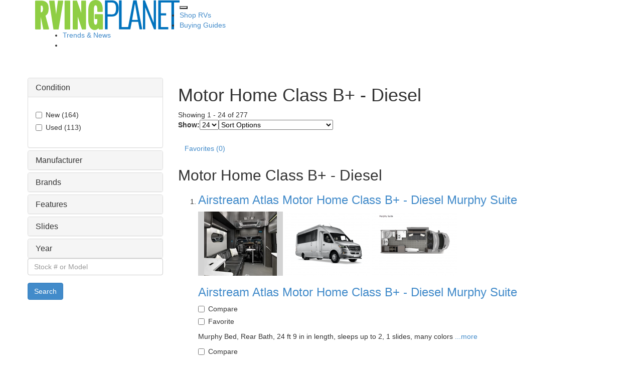

--- FILE ---
content_type: text/html; charset=utf-8
request_url: https://www.rvingplanet.com/product/motor-home-class-bplus-diesel
body_size: 28773
content:

<!DOCTYPE HTML>
<html lang="en" prefix="og: http://ogp.me/ns#">
<head id="head">
    <meta name="viewport" content="width=device-width, initial-scale=1.0, maximum-scale=1.0">
    <meta charset="utf-8">
    <meta name="description" content="Looking for the right Motor Home Class B&#x2B; - Diesel for you? Find the right Motor Home Class B&#x2B; - Diesel for your needs."/>

        <link rel="canonical" href="https://www.rvingplanet.com/product/motor-home-class-bplus-diesel"/>
    <title>Motor Home Class B&#x2B; - Diesel | Family, Hunting, or Fishing</title>

    <script src="https://assets-cdn.interactcp.com/interactrv/js/common_netcore/tealium-consent.js+helpers.js.pagespeed.jc.x14P9V6YbH.js"></script><script>eval(mod_pagespeed_sMRXQjwiH8);</script>
<script>eval(mod_pagespeed_bP7e21GIIl);</script>




    <!-- Google Tag Manager -->
    <script>(function(w,d,s,l,i){w[l]=w[l]||[];w[l].push({'gtm.start':new Date().getTime(),event:'gtm.js'});var f=d.getElementsByTagName(s)[0],j=d.createElement(s),dl=l!='dataLayer'?'&l='+l:'';j.async=true;j.src='https://www.googletagmanager.com/gtm.js?id='+i+dl;f.parentNode.insertBefore(j,f);})(window,document,'script','dataLayer','');</script>
    <!-- end Google Tag Manager -->

        <link href="https://assets-cdn.interactcp.com/interactrv/css/common/ds-global.css,qversion=1.130.106.0.pagespeed.ce.xk_-o-vb6O.css" type="text/css" rel="stylesheet"/>
    <link rel="stylesheet" type="text/css" href="https://assets.interactcp.com/interactrv/css/fontawesome/css/all.min.css.pagespeed.ce.AMPg4qa4Wl.css"/>
    
<script src="https://ajax.googleapis.com/ajax/libs/jquery/1.8.3/jquery.min.js" type="text/javascript"></script>

<script type="text/javascript" src="https://netdna.bootstrapcdn.com/bootstrap/3.0.0/js/bootstrap.min.js"></script>

<link rel="stylesheet" href="https://netdna.bootstrapcdn.com/bootstrap/3.0.0/css/bootstrap.no-icons.min.css"/>
<link href='https://fonts.googleapis.com/css?family=Khand:400,700|Source+Sans+Pro:400,400italic,700,700italic' rel='stylesheet' type='text/css'>

<link rel="stylesheet" type="text/css" href="//assets.interactcp.com/interactrv/css/282334_default.css.pagespeed.ce.5YmnU8mQuH.css"/>

<script type="text/javascript" src="https://assets.interactcp.com/interactrv/js/rvingplanet_com/site.js.pagespeed.jm.u9_k1bApLK.js"></script>

<link rel="icon" type="image/ico" href="//www.rvingplanet.com/interactrv/images/rvingplanet/favicon.ico">

<meta name="google-site-verification" content="EuYt9HR4UOunuuNCO0DhsQpaSQ5kchuFjezqRH1KhRM"/>

<style>
#mainContainer {  
    max-width: 1200px;
    margin-left: auto;
    margin-right: auto;
    padding-top: 40px;
}
</style>


    
    <script type="text/javascript" src="https://assets-cdn.interactcp.com/interactrv/js/common_netcore/jquery.supplemental.js.pagespeed.jm.bsdKKFmc8m.js"></script>

    
    <!-- For ContactAtOnce chat referrer tracking -->
    <script type="text/javascript">$(function(){if(window.lpTag!==undefined&&window.lpTag.vars!==undefined){lpTag.vars.push([{'name':'referrer','value':'rvingplanet.com'}]);}});</script>

<script type="text/javascript">(function(){var regEx=/(?:(?:(?:(?:\d{1,2})(?:[-\.\s]))?)?(?:(?:\((?:\d{3})\))|(?:\d{3}))(?:[-\.\s])(?:\d{3})(?:[-\.\s])(?:\d{4}))|(tel:\d{10})/g;var regExParts=["(?:(?:(?:(?:\\d{1,2})(?:[-\\.\\s]))?)?(?:(?:\\((?:",")\\))|(?:","))(?:[-\\.\\s])(?:",")(?:[-\\.\\s])(?:","))|(tel:",")"];var escapeRegExp=function(str){return str.replace(/([.*+?^${}()|\[\]\/\\])/g,"\\$1");};$.fn.getPhoneNumbers=function(){var numbers=[];$(this).find(":not(iframe):not(input):not(select):not(textarea):not(.no-phone-tracking)").contents().filter(function(){return this.nodeType!=1;}).each(function(){var matches=$(this).text().match(regEx);if(matches!==null){for(var i=0;i<matches.length;i++){var match=matches[i];if(match.indexOf('tel:')===0){match=match.substring(4);}if(numbers.indexOf(match)===-1){numbers.push(match);}}}});return numbers;};var specificTrackingNumbers=[];var phoneTrackingApplied=false;var setByLeadTracking=false;$.fn.setPhoneTrackingNumber=function(number,filter,leadTracking){if(setByLeadTracking&&!leadTracking){return;}if(number!==undefined&&number!==''){console.log("Phone Tracking: Tracking number set. New Number: "+number+"; Filter: "+filter+"; Lead Tracking: "+leadTracking);specificTrackingNumbers.push({newNum:number,filter:filter});if(phoneTrackingApplied===true){applyPhoneTracking($(document),number,filter);}}};var applyPhoneTracking=function($el,number,filter){var find;if(filter===undefined||filter===null||filter===''){console.log('Phone Tracking: Applying phone tracking: '+number);find=regEx;}else{var phoneFilter=filter;if(filter.indexOf('{')===0){var filterObj=JSON.parse(filter);phoneFilter=filterObj.phone;}var phoneDigits=phoneFilter.replace(/\D+/g,'');if(phoneDigits.length===10){console.log('Phone Tracking: Replacing "'+filter+'" with "'+number+'"');var customRegex=regExParts[0]+phoneDigits.substring(0,3)+regExParts[1]+phoneDigits.substring(0,3)+regExParts[2]+phoneDigits.substring(3,6)+regExParts[3]+phoneDigits.substring(6,10)+regExParts[4]+phoneDigits+regExParts[5];find=new RegExp(customRegex,"g");}else{console.log('Phone Tracking: Replacing "'+filter+'" with "'+number+'"');find=new RegExp(escapeRegExp(filter),"g");}}var regExNumberReplacer=function(val){return val.indexOf('tel:')===0?'tel:'+number.replace(/-/g,''):number;};$el.find(":not(iframe):not(input):not(select):not(textarea):not(.no-phone-tracking)").contents().filter(function(){return this.nodeType!=1;}).each(function(){var $this=$(this);var output=$this.text().replace(find,regExNumberReplacer);if(output!=$this.text()){var parent=$this.parent('a');$this.wrap("<p></p>").parent('p').html(output).contents().unwrap();if(parent.length){if(parent.attr("href")!==undefined){parent.attr("href",parent.attr("href").replace(find,regExNumberReplacer));}if(parent.attr("title")!==undefined){parent.attr("title",parent.attr("title").replace(find,regExNumberReplacer));}};}});};$.fn.applyPhoneTracking=function(){var $this=$(this);for(var i=0;i<specificTrackingNumbers.length;i++){applyPhoneTracking($this,specificTrackingNumbers[i].newNum,specificTrackingNumbers[i].filter);}return this;};$(function(){$(document).applyPhoneTracking();phoneTrackingApplied=true;console.log("Phone Tracking: $(document).applyPhoneTracking() was called");});})();</script>

</head>
<body id="page-282336" data-content-id="282336" data-tealium_ga4id="G-9VFVLBW7NL" data-tealium_profile="ignite-eas" data-dealer-name="RVing Planet" data-dealer-siteid="93" data-dealer-accountid="1" data-dealer-city="Acheson" data-dealer-state="AB" data-dealer-zip="T7X 6E6" data-dealer-phone="780-451-6656" data-dealer-account-type="ServiceProvider" class="


">
    <div id="fb-root"></div>
    <!-- Google Tag Manager (noscript) -->
    <noscript>
        <iframe src="https://www.googletagmanager.com/ns.html?id=" height="0" width="0" style="display:none;visibility:hidden"></iframe>
    </noscript>
    <!-- end Google Tag Manager (noscript) -->

    


<header id="site-header">
      <div class="container">
        <div class="logo pull-left"><a href="/"><img src="https://assets-cdn.interactcp.com/interactrv/images/rvingplanet/logo-new.png.pagespeed.ce.J-u96Np5mz.png" alt="RVingPlanet.com"/></a></div>
        <button type="button" data-toggle="collapse" data-target=".navbar-collapse"><span class="sr-only">Toggle navigation</span> <i class="icon-reorder"></i></button>
		<div class="pull-right header-icons hide">
			<a href="/" title="Home"><i class="icon-home"></i>Home</a>
			<a href="/about-us" title="About Us"><i class="icon-info-sign"></i>About Us</a> <a href="/contact-us" title="Contact Us"><i class="icon-comments"></i>Contact Us</a> <a href="/favorites" title="Favorites"><i class="icon-heart"></i>Favorites</a>
		</div>

<div class="collapse navbar-collapse">
<ul class="fluid-nav">
<li class="dropdown">
   <a href="#" data-toggle="dropdown" role="button" aria-haspopup="true" aria-expanded="false">Shop RVs <span class="icon-angle-down"></span></a>
   <ul class="dropdown-menu">
	   <div class="container">
			<div class="dropdown-container">
			   <div class="dropdown-col">
				  <li><a href="/rvs">Research New RV Models</a></li>
				  <li><a href="/compare-rvs">Compare RVs</a></li>
				  <li><a href="/write-a-review">Read & Write RV Reviews</a></li>
			   </div>
			   <div class="dropdown-col">
				  <li><a href="/product">Find RVs for Sale</a></li>
				  <li><a href="/manufacturers">Find RV by Manufacturer</a></li>
				  <li><a href="/manufacturers">Find RV by Brand</a></li>
			   </div>
			   <div class="dropdown-col">
				  <li><a href="/rv-dealers">Find a Dealer</a></li>
				  <li><a href="http://www.rvshare.com/partner/rvingplanet-rent-an-rv">RV Rentals</a></li> 
			   </div>
			</div>
	   </div>
   </ul>
</li>
<li class="dropdown">
   <a href="#" data-toggle="dropdown" role="button" aria-haspopup="true" aria-expanded="false">Buying Guides <span class="icon-angle-down"></span></a>
   <ul class="dropdown-menu">
	   <div class="container">
			<div class="dropdown-container">
				<div class="dropdown-col">
				  <li><a href="/rving101/rv-loan-calculator">Estimate Your Payments</a></li>
				  <li><a href="/blog/category/financing-and-insurance/">Learn about Payments and Financing</a></li>
				</div>
				<div class="dropdown-col">
				  <li><a href="/tow-rating-guide">RV Tow Rating Guide</a></li>
				  <li><a href="/rving101">RVing 101 for Getting Started</a></li>
				</div>
			</div>
	   </div>
   </ul>
</li>
<li class="dropdown">
   <a href="#" data-toggle="dropdown" role="button" aria-haspopup="true" aria-expanded="false">Trends & News <span class="icon-angle-down"></span></a>
   <ul class="dropdown-menu">
	   <div class="container">
			<div class="dropdown-container">
				<div class="dropdown-col">
				  <li><a href="/blog">Latest RV Trends & News</a></li>
				  <li><a href="/rving101/first-time-buyer">Help for First Time Buyers</a></li>
				</div>
				<div class="dropdown-col">
				  <li><a href="/blog/tag/rv-show/">RV Shows</a></li>
				  <li><a href="/blog/category/rving-life">The RVing Life</a></li>
				</div>
			</div>
	   </div>
   </ul>
</li>
<li class="nav-favorites"><a href="/favorites" title="Favorites"><i class="icon-heart"></i></a></li>
</ul>
</div>
				
        <nav role="navigation" id="mainNav" class="hide">

          <!--Nav Bar-->
          <div class="old.collapse old.navbar-collapse">
            <ul class="nav navbar-nav">
			  <li class="visible-xs"><a href="/" title="Home">Home</a></li>
			  <li><a href="h/rvs">Discover</a></li>
			  <li class="dropdown"><a href="/product" data-toggle="dropdown-menu">Shop</a><b data-toggle="dropdown-menu"><i class="icon-chevron-down"></i></b>
        		<ul class="dropdown-menu">
					<li><a href="/product">Shop All</a></li>
					<li><a href="/product/travel-trailer">Travel Trailers</a></li>
					<li><a href="/product/fifth-wheel">Fifth Wheels</a></li>
					<li><a href="/product/camper">Pop Up Campers</a></li>
					<li><a href="/product/motor-home/small">Small Motor Homes</a></li>
					<li><a href="/product/motor-home/large">Large Motor Homes</a></li>
					<li><a href="/product/toy-hauler">Toy Haulers</a></li>
					<li><a href="/product/park-model">Park Trailer</a></li>
					<li><a href="/product/camper/truck">Truck Camper</a></li>
				</ul>
			   </li>
              <li><a href="/compare-rvs">Compare</a></li>
              <li><a href="/review-rvs">Review</a></li>
              <li><a href="/rv-dealers">Dealers</a></li>
              <li><a href="/rving101">RVing 101</a></li>
			  <li><a href="/blog">Journal</a></li>
			  <li class="visible-xs"><a href="/about-us">About Us</a></li>
			  <li class="visible-xs"><a href="/contact-us">Contact Us</a></li>
            </ul>
          </div>
        </nav>
      </div>
    </header>
<div class="


">
    <div id="mainContainer" class="row">
        <section id="main" class="

col-md-9 col-md-push-3
">
            <div class="pageContent">
    
    




    <h1>Motor Home Class B&#x2B; - Diesel</h1>


</div>




    <!--tow rating goodness-->
    <!--end tow rating goodness-->
    <div class="unit-list ajax-unit-list ds-override">
            <script type="text/javascript">$(function(){var sort='';var urlVars=getUrlVars();if(urlVars!=null){$('.page-sizes').val(urlVars['pagesize']);if(urlVars['sort']!==undefined&&typeof urlVars['sort']=='string'){sort=urlVars['sort'];}}if(sort!==''){$('#sortOptions').val(sort);}});</script>
            <div class="listingPagination listingToolbar">
                <div class="listing-toolbar-inner">

                    <div class="page-size-wrapper-parent">
                        <div class="page-size-wrapper">
                            <div class="visible-item-count">Showing <span class="first-visible-index">1</span> - <span class="last-visible-index">24</span> of <span class="total-units">277</span></div>
                            <div class="page-size-inner-wrapper">
                                <label for="pageSizeTop" class="pull-left">Show:</label>
                                <select id="pageSizeTop" class="pull-left page-sizes">
                                        <option value="24" selected>24</option>
                                        <option value="48">48</option>
                                        <option value="72">72</option>
                                </select>
                            </div>
                        </div>
                    </div>
                    <div class="hidden-xs sort-options-wrapper">
                        <label for="sortOptions" class="sr-only">Sort Options</label>
                        <select id="sortOptions">
                            <option value="">Sort Options</option>
                            <option value="distance-asc" class="distance-sort-option">

                                        Distance (Closest)
                                    							</option>
                            <option value="year-asc">Year (Oldest First)</option>
                            <option value="year-desc">Year (Newest First)</option>
                            <option value="price-asc">Price (Lowest First)</option>
                            <option value="price-desc">Price (Highest First)</option>
                            <option value="length-asc">Length (Shortest First)</option>
                            <option value="length-desc">Length (Longest First)</option>
                            <option value="weight-desc">Weight (Heaviest First)</option>
                            <option value="weight-asc">Weight (Lightest First)</option>
                            <option value="location-asc">Location (A to Z)</option>
                            <option value="location-desc">Location (Z to A)</option>
                        </select>
						<a href="#" id="changeZipLink" class="change-zip-link hide">
							Change Location
						</a>
                    </div>
                    <div class="visible-xs visible-sm">
                        <a href="#" class="mobile-filter-link pull-right" onclick="if(event !== null && event.clientX !== undefined) { gtmAnalyticsEventTrack(this, 'Interactions', 'Clicked', 'Open Mobile Filtered Search', '2', 'false'); }">Filter <i class="fa fa-double-angle-right"></i></a>
                    </div>
                    <div class="mode-options-wrapper" aria-hidden="true">
                        <a class="btn btnListMode " onclick="if(event !== null && event.clientX !== undefined) { gtmAnalyticsEventTrack(this, 'Interactions', 'Clicked', 'Layout Toggle', '1', 'true'); }"><i class="fa fa-list"></i></a>
                        <a class="btn btnGridMode gridModeActive" onclick="if(event !== null && event.clientX !== undefined) { gtmAnalyticsEventTrack(this, 'Interactions', 'Clicked', 'Layout Toggle', '1', 'true'); }"><i class="fa fa-th"></i></a>
                    </div>

                    <a href="/favorites" class="btn btn-toolbar-favorites favorites-count-wrapper" onClick="gtmAnalyticsEventTrack(this, 'Interactions', 'Clicked', 'View Favorites (Listing Toolbar)', '2');">
                        <i class="fa fa-heart"></i> <span class="favorites-btn-label">Favorites</span> <span class="favorites-count">(<span data-favorites-count></span>)</span>
                    </a>
                    <div class="clearfix visible-xs"></div>

                </div>
            </div>

        <div class='unitContainer gridMode'>


                <div class="unitListHeader">
                    <h2 id='product_15'>Motor Home Class B&#x2B; - Diesel</h2>
                </div>

                <ol class="unitList">




<li class='unit gallery-template detailsContainer Motor-Home-Class-B&#x2B;---Diesel active-status year-2022' data-title="Airstream Atlas Motor Home Class B&#x2B; - Diesel Murphy Suite" data-unitid="3442271" data-stocknumber="V0104A" data-msrp='$0.00' data-saleprice="$0.00" data-img='https://assets-cdn.interactcp.com/interactrv/brand_photo/imgh_190x140-m0428202519374618/brand_photo_202203290517575152065530.png' data-na="https://assets.interactcp.com/interactrv/images/common/imgh_190x140/na.jpg" data-brand="Atlas" data-mfg='Airstream' data-brand-id="56135" data-type-id="15" data-mfg-id="5" data-vin="W1X8E33Y8MN174270" data-discount='$0.00' data-short-discount='$0' data-year="2022" data-unitname="Murphy Suite" data-unitlink="/product/used-2022-airstream-atlas-murphy-suite-3442271-15" data-type="Motor Home Class B&#x2B; - Diesel" data-product="2022 Atlas Murphy Suite">

	<div class="unit-header">
		<h3 class="hidden-grid-mode unit-title"><a href="/product/used-2022-airstream-atlas-murphy-suite-3442271-15">Airstream Atlas Motor Home Class B&#x2B; - Diesel Murphy Suite</a></h3>
	</div>

	<div class="unit-body">
		<div class="photo-container">
				<a href="/product/used-2022-airstream-atlas-murphy-suite-3442271-15#photos" class="unit-photo ">
					<img class="img1" src="https://assets-cdn.interactcp.com/interactrv/brand_photo/imgh_170x128-m0428202519374618/brand_photo_202203290517575152065530.png" alt=""/>
				</a>
				<a href="/product/used-2022-airstream-atlas-murphy-suite-3442271-15#photos" class="unit-photo ">
					<img class="img2" src="https://assets-cdn.interactcp.com/interactrv/brand_photo/imgh_170x128-m0428202519374618/brand_photo_202203290517458223335617.png" alt=""/>
				</a>
				<a href="/product/used-2022-airstream-atlas-murphy-suite-3442271-15#floorplan" class="unit-photo ">
					<img class="img3" src="https://assets-cdn.interactcp.com/interactrv/unit_tech_drawing/imgh_170x128-m0428202519374618/unit_tech_drawing_202203290525039730939219.png" alt=""/>
				</a>
		</div>

		<h3 class="hidden-list-mode unit-title"><a href="/product/used-2022-airstream-atlas-murphy-suite-3442271-15">Airstream Atlas Motor Home Class B&#x2B; - Diesel Murphy Suite</a></h3>

		<div class="unit-pricing">

			<div class="unit-tools hidden-grid-mode">
				<div class="compareContainer compare-container checkbox">
					<input id="compare-3442271" class="compare" type="checkbox" value="3442271"/>
					<label for="compare-3442271" class="compareText tool-compare">Compare</label>
					<button class="btn compareButton btn-compare hidden" type="button" onclick="gtmAnalyticsEventTrack(this, 'Interactions', 'Clicked', 'Compare', '2');">Compare</button>
				</div>
				<div class="favorite-container checkbox">
						<label class="tool-favorite">
							<input type="checkbox" id="check-favorite-3442271" value="3442271" data-toggle-favorite="3442271" class="favorite"/>
							<i></i> <span>Favorite</span>
						</label>
				</div>
			</div>

		</div>

		<div class="unit-details">
			<div class="unit-description">
				<p>
					<span class="floorplan-style">Murphy Bed</span>, <span class="floorplan-style">Rear Bath</span>, <span class="length">24 ft 9 in in length</span>, <span class="sleeps">sleeps up to 2</span>, <span class="slides">1 slides</span>, <span class="color">many colors</span>
					<a href="/product/used-2022-airstream-atlas-murphy-suite-3442271-15">...more</a>
				</p>
			</div>
		</div>
	</div>

	<div class="unit-tools hidden-list-mode">
		<div class="compareContainer compare-container checkbox">
			<input id="compare-grid-3442271" class="compare" type="checkbox" value="3442271"/>
			<label for="compare-grid-3442271" class="compareText tool-compare">Compare</label>
			<button class="btn compareButton btn-compare hidden" type="button" onclick="gtmAnalyticsEventTrack(this, 'Interactions', 'Clicked', 'Compare', '2');">Compare</button>
		</div>
		<div class="favorite-container checkbox">
				<label class="tool-favorite">
					<input type="checkbox" id="check-favorite-3442271" value="3442271" data-toggle-favorite="3442271" class="favorite"/>
					<i></i> <span>Favorite</span>
				</label>
		</div>
	</div>
</li>



<li class='unit altUnit gallery-template detailsContainer Motor-Home-Class-B&#x2B;---Diesel active-status year-2021' data-title="Leisure Travel Unity Motor Home Class B&#x2B; - Diesel U24MB" data-unitid="3137726" data-stocknumber="C4538" data-msrp='$0.00' data-saleprice="$159,995.00" data-img='https://assets-cdn.interactcp.com/interactrv/brand_photo/imgh_190x140-m0428202519374618/brand_photo_202103230548433673918566.jpg' data-na="https://assets.interactcp.com/interactrv/images/common/imgh_190x140/na.jpg" data-brand="Unity" data-mfg='Leisure Travel' data-brand-id="44299" data-type-id="15" data-mfg-id="90" data-vin="W1X8E33Y9LN095852" data-discount='$0.00' data-short-discount='$0' data-year="2021" data-unitname="U24MB" data-unitlink="/product/used-2021-leisure-travel-unity-u24mb-3137726-15" data-type="Motor Home Class B&#x2B; - Diesel" data-product="2021 Unity U24MB">

	<div class="unit-header">
		<h3 class="hidden-grid-mode unit-title"><a href="/product/used-2021-leisure-travel-unity-u24mb-3137726-15">Leisure Travel Unity Motor Home Class B&#x2B; - Diesel U24MB</a></h3>
	</div>

	<div class="unit-body">
		<div class="photo-container">
				<a href="/product/used-2021-leisure-travel-unity-u24mb-3137726-15#photos" class="unit-photo ">
					<img class="img1" src="https://assets-cdn.interactcp.com/interactrv/brand_photo/imgh_170x128-m0428202519374618/brand_photo_202103230548433673918566.jpg" alt=""/>
				</a>
				<a href="/product/used-2021-leisure-travel-unity-u24mb-3137726-15#floorplan" class="unit-photo ">
					<img class="img2" src="https://assets-cdn.interactcp.com/interactrv/unit_tech_drawing/imgh_170x128-m0428202514374618/unit_tech_drawing_2021032401542270405641.jpg" alt=""/>
				</a>
				<a href="/product/used-2021-leisure-travel-unity-u24mb-3137726-15#photos" class="unit-photo ">
					<img class="img3" src="https://assets-cdn.interactcp.com/interactrv/brand_photo/imgh_170x128-m0428202519374618/brand_photo_202103230548592075284496.jpg" alt=""/>
				</a>
		</div>

		<h3 class="hidden-list-mode unit-title"><a href="/product/used-2021-leisure-travel-unity-u24mb-3137726-15">Leisure Travel Unity Motor Home Class B&#x2B; - Diesel U24MB</a></h3>

		<div class="unit-pricing">

			<div class="unit-tools hidden-grid-mode">
				<div class="compareContainer compare-container checkbox">
					<input id="compare-3137726" class="compare" type="checkbox" value="3137726"/>
					<label for="compare-3137726" class="compareText tool-compare">Compare</label>
					<button class="btn compareButton btn-compare hidden" type="button" onclick="gtmAnalyticsEventTrack(this, 'Interactions', 'Clicked', 'Compare', '2');">Compare</button>
				</div>
				<div class="favorite-container checkbox">
						<label class="tool-favorite">
							<input type="checkbox" id="check-favorite-3137726" value="3137726" data-toggle-favorite="3137726" class="favorite"/>
							<i></i> <span>Favorite</span>
						</label>
				</div>
			</div>

		</div>

		<div class="unit-details">
			<div class="unit-description">
				<p>
					<span class="floorplan-style">Murphy Bed</span>, <span class="length">25 ft 1 in in length</span>, <span class="sleeps">sleeps up to 2</span>, <span class="slides">1 slides</span>, <span class="color">many colors</span>
					<a href="/product/used-2021-leisure-travel-unity-u24mb-3137726-15">...more</a>
				</p>
			</div>
		</div>
	</div>

	<div class="unit-tools hidden-list-mode">
		<div class="compareContainer compare-container checkbox">
			<input id="compare-grid-3137726" class="compare" type="checkbox" value="3137726"/>
			<label for="compare-grid-3137726" class="compareText tool-compare">Compare</label>
			<button class="btn compareButton btn-compare hidden" type="button" onclick="gtmAnalyticsEventTrack(this, 'Interactions', 'Clicked', 'Compare', '2');">Compare</button>
		</div>
		<div class="favorite-container checkbox">
				<label class="tool-favorite">
					<input type="checkbox" id="check-favorite-3137726" value="3137726" data-toggle-favorite="3137726" class="favorite"/>
					<i></i> <span>Favorite</span>
				</label>
		</div>
	</div>
</li>



<li class='unit gallery-template detailsContainer Motor-Home-Class-B&#x2B;---Diesel active-status year-2020' data-title="Leisure Travel Wonder Motor Home Class B&#x2B; - Diesel 24MB" data-unitid="2932425" data-stocknumber="C4525" data-msrp='$0.00' data-saleprice="$129,995.00" data-img='https://assets-cdn.interactcp.com/interactrv/brand_photo/imgh_190x140-m0428202519374618/brand_photo_202002030325459306757611.jpg' data-na="https://assets.interactcp.com/interactrv/images/common/imgh_190x140/na.jpg" data-brand="Wonder" data-mfg='Leisure Travel' data-brand-id="39717" data-type-id="15" data-mfg-id="90" data-vin="1FDWS9PV3KKB40735" data-discount='$0.00' data-short-discount='$0' data-year="2020" data-unitname="24MB" data-unitlink="/product/used-2020-leisure-travel-wonder-24mb-2932425-15" data-type="Motor Home Class B&#x2B; - Diesel" data-product="2020 Wonder 24MB">

	<div class="unit-header">
		<h3 class="hidden-grid-mode unit-title"><a href="/product/used-2020-leisure-travel-wonder-24mb-2932425-15">Leisure Travel Wonder Motor Home Class B&#x2B; - Diesel 24MB</a></h3>
	</div>

	<div class="unit-body">
		<div class="photo-container">
				<a href="/product/used-2020-leisure-travel-wonder-24mb-2932425-15#photos" class="unit-photo ">
					<img class="img1" src="https://assets-cdn.interactcp.com/interactrv/brand_photo/imgh_170x128-m0428202519374618/brand_photo_202002030325459306757611.jpg" alt=""/>
				</a>
				<a href="/product/used-2020-leisure-travel-wonder-24mb-2932425-15#photos" class="unit-photo ">
					<img class="img2" src="https://assets-cdn.interactcp.com/interactrv/brand_photo/imgh_170x128-m0428202519374618/brand_photo_202002030312072646457498.jpg" alt=""/>
				</a>
				<a href="/product/used-2020-leisure-travel-wonder-24mb-2932425-15#floorplan" class="unit-photo ">
					<img class="img3" src="https://assets-cdn.interactcp.com/interactrv/unit_tech_drawing/imgh_170x128-m0428202514374618/unit_tech_drawing_202002030408219937943369.jpg" alt=""/>
				</a>
		</div>

		<h3 class="hidden-list-mode unit-title"><a href="/product/used-2020-leisure-travel-wonder-24mb-2932425-15">Leisure Travel Wonder Motor Home Class B&#x2B; - Diesel 24MB</a></h3>

		<div class="unit-pricing">

			<div class="unit-tools hidden-grid-mode">
				<div class="compareContainer compare-container checkbox">
					<input id="compare-2932425" class="compare" type="checkbox" value="2932425"/>
					<label for="compare-2932425" class="compareText tool-compare">Compare</label>
					<button class="btn compareButton btn-compare hidden" type="button" onclick="gtmAnalyticsEventTrack(this, 'Interactions', 'Clicked', 'Compare', '2');">Compare</button>
				</div>
				<div class="favorite-container checkbox">
						<label class="tool-favorite">
							<input type="checkbox" id="check-favorite-2932425" value="2932425" data-toggle-favorite="2932425" class="favorite"/>
							<i></i> <span>Favorite</span>
						</label>
				</div>
			</div>

		</div>

		<div class="unit-details">
			<div class="unit-description">
				<p>
					<span class="floorplan-style">Murphy Bed</span>, <span class="floorplan-style">Rear Bath</span>, <span class="length">24 ft 9 in in length</span>, <span class="sleeps">sleeps up to 2</span>, <span class="color">many colors</span>
					<a href="/product/used-2020-leisure-travel-wonder-24mb-2932425-15">...more</a>
				</p>
			</div>
		</div>
	</div>

	<div class="unit-tools hidden-list-mode">
		<div class="compareContainer compare-container checkbox">
			<input id="compare-grid-2932425" class="compare" type="checkbox" value="2932425"/>
			<label for="compare-grid-2932425" class="compareText tool-compare">Compare</label>
			<button class="btn compareButton btn-compare hidden" type="button" onclick="gtmAnalyticsEventTrack(this, 'Interactions', 'Clicked', 'Compare', '2');">Compare</button>
		</div>
		<div class="favorite-container checkbox">
				<label class="tool-favorite">
					<input type="checkbox" id="check-favorite-2932425" value="2932425" data-toggle-favorite="2932425" class="favorite"/>
					<i></i> <span>Favorite</span>
				</label>
		</div>
	</div>
</li>



<li class='unit altUnit gallery-template detailsContainer Motor-Home-Class-B&#x2B;---Diesel active-status year-2026' data-title="Airstream Atlas Motor Home Class B&#x2B; - Diesel Murphy Suite" data-unitid="3247702" data-stocknumber="SAV7556" data-msrp='$340,900.00' data-saleprice="$0.00" data-img='https://assets-cdn.interactcp.com/interactrv/brand_photo/imgh_190x140-m0812202517185130/brand_photo_202508120518513042216852.png' data-na="https://assets.interactcp.com/interactrv/images/common/imgh_190x140/na.jpg" data-brand="Atlas" data-mfg='Airstream' data-brand-id="111773" data-type-id="15" data-mfg-id="5" data-vin="W1X9N33YXSN340368" data-discount='$279,995.00' data-short-discount='$279,995' data-year="2026" data-unitname="Murphy Suite" data-unitlink="/product/new-2026-airstream-atlas-murphy-suite-3247702-15" data-type="Motor Home Class B&#x2B; - Diesel" data-product="2026 Atlas Murphy Suite">

	<div class="unit-header">
		<h3 class="hidden-grid-mode unit-title"><a href="/product/new-2026-airstream-atlas-murphy-suite-3247702-15">Airstream Atlas Motor Home Class B&#x2B; - Diesel Murphy Suite</a></h3>
	</div>

	<div class="unit-body">
		<div class="photo-container">
				<a href="/product/new-2026-airstream-atlas-murphy-suite-3247702-15#photos" class="unit-photo ">
					<img class="img1" src="https://assets-cdn.interactcp.com/interactrv/brand_photo/imgh_170x128-m0812202517185130/brand_photo_202508120518513042216852.png" alt=""/>
				</a>
				<a href="/product/new-2026-airstream-atlas-murphy-suite-3247702-15#floorplan" class="unit-photo ">
					<img class="img2" src="https://assets-cdn.interactcp.com/interactrv/unit_tech_drawing/imgh_170x128-m0812202512460232/unit_tech_drawing_202508120546023276539581.png" alt=""/>
				</a>
				<a href="/product/new-2026-airstream-atlas-murphy-suite-3247702-15#photos" class="unit-photo ">
					<img class="img3" src="https://assets-cdn.interactcp.com/interactrv/brand_photo/imgh_170x128-m0812202517185309/brand_photo_2025081205185308941278.png" alt=""/>
				</a>
		</div>

		<h3 class="hidden-list-mode unit-title"><a href="/product/new-2026-airstream-atlas-murphy-suite-3247702-15">Airstream Atlas Motor Home Class B&#x2B; - Diesel Murphy Suite</a></h3>

		<div class="unit-pricing">

			<div class="unit-tools hidden-grid-mode">
				<div class="compareContainer compare-container checkbox">
					<input id="compare-3247702" class="compare" type="checkbox" value="3247702"/>
					<label for="compare-3247702" class="compareText tool-compare">Compare</label>
					<button class="btn compareButton btn-compare hidden" type="button" onclick="gtmAnalyticsEventTrack(this, 'Interactions', 'Clicked', 'Compare', '2');">Compare</button>
				</div>
				<div class="favorite-container checkbox">
						<label class="tool-favorite">
							<input type="checkbox" id="check-favorite-3247702" value="3247702" data-toggle-favorite="3247702" class="favorite"/>
							<i></i> <span>Favorite</span>
						</label>
				</div>
			</div>

		</div>

		<div class="unit-details">
			<div class="unit-description">
				<p>
					<span class="floorplan-style">Murphy Bed</span>, <span class="floorplan-style">Rear Bath</span>, <span class="length">24 ft 9 in in length</span>, <span class="sleeps">sleeps up to 2</span>, <span class="slides">1 slides</span>, <span class="color">many colors</span>
					<a href="/product/new-2026-airstream-atlas-murphy-suite-3247702-15">...more</a>
				</p>
					<div class="salespitch">GET YOUR LOWEST PRICE TODAY</div>
			</div>
		</div>
	</div>

	<div class="unit-tools hidden-list-mode">
		<div class="compareContainer compare-container checkbox">
			<input id="compare-grid-3247702" class="compare" type="checkbox" value="3247702"/>
			<label for="compare-grid-3247702" class="compareText tool-compare">Compare</label>
			<button class="btn compareButton btn-compare hidden" type="button" onclick="gtmAnalyticsEventTrack(this, 'Interactions', 'Clicked', 'Compare', '2');">Compare</button>
		</div>
		<div class="favorite-container checkbox">
				<label class="tool-favorite">
					<input type="checkbox" id="check-favorite-3247702" value="3247702" data-toggle-favorite="3247702" class="favorite"/>
					<i></i> <span>Favorite</span>
				</label>
		</div>
	</div>
</li>



<li class='unit gallery-template detailsContainer Motor-Home-Class-B&#x2B;---Diesel active-status year-2026' data-title="Leisure Travel Unity Motor Home Class B&#x2B; - Diesel U24FX" data-unitid="2844156" data-stocknumber="SAV7222" data-msrp='$258,120.00' data-saleprice="$0.00" data-img='https://assets-cdn.interactcp.com/interactrv/brand_photo/imgh_190x140-m1222202519343424/brand_photo_202512220734342398201579.png' data-na="https://assets.interactcp.com/interactrv/images/common/imgh_190x140/na.jpg" data-brand="Unity" data-mfg='Leisure Travel' data-brand-id="108876" data-type-id="15" data-mfg-id="90" data-vin="W1X8N33Y1SN361119" data-discount='$252,995.00' data-short-discount='$252,995' data-year="2026" data-unitname="U24FX" data-unitlink="/product/new-2026-leisure-travel-unity-u24fx-2844156-15" data-type="Motor Home Class B&#x2B; - Diesel" data-product="2026 Unity U24FX">

	<div class="unit-header">
		<h3 class="hidden-grid-mode unit-title"><a href="/product/new-2026-leisure-travel-unity-u24fx-2844156-15">Leisure Travel Unity Motor Home Class B&#x2B; - Diesel U24FX</a></h3>
	</div>

	<div class="unit-body">
		<div class="photo-container">
				<a href="/product/new-2026-leisure-travel-unity-u24fx-2844156-15#photos" class="unit-photo ">
					<img class="img1" src="https://assets-cdn.interactcp.com/interactrv/brand_photo/imgh_170x128-m1222202519343424/brand_photo_202512220734342398201579.png" alt=""/>
				</a>
				<a href="/product/new-2026-leisure-travel-unity-u24fx-2844156-15#photos" class="unit-photo ">
					<img class="img2" src="https://assets-cdn.interactcp.com/interactrv/brand_photo/imgh_170x128-m1222202519342998/brand_photo_202512220734299813449922.png" alt=""/>
				</a>
				<a href="/product/new-2026-leisure-travel-unity-u24fx-2844156-15#floorplan" class="unit-photo ">
					<img class="img3" src="https://assets-cdn.interactcp.com/interactrv/unit_tech_drawing/imgh_170x128-m0623202507425569/unit_tech_drawing_202506231242556982680398.png" alt=""/>
				</a>
		</div>

		<h3 class="hidden-list-mode unit-title"><a href="/product/new-2026-leisure-travel-unity-u24fx-2844156-15">Leisure Travel Unity Motor Home Class B&#x2B; - Diesel U24FX</a></h3>

		<div class="unit-pricing">

			<div class="unit-tools hidden-grid-mode">
				<div class="compareContainer compare-container checkbox">
					<input id="compare-2844156" class="compare" type="checkbox" value="2844156"/>
					<label for="compare-2844156" class="compareText tool-compare">Compare</label>
					<button class="btn compareButton btn-compare hidden" type="button" onclick="gtmAnalyticsEventTrack(this, 'Interactions', 'Clicked', 'Compare', '2');">Compare</button>
				</div>
				<div class="favorite-container checkbox">
						<label class="tool-favorite">
							<input type="checkbox" id="check-favorite-2844156" value="2844156" data-toggle-favorite="2844156" class="favorite"/>
							<i></i> <span>Favorite</span>
						</label>
				</div>
			</div>

		</div>

		<div class="unit-details">
			<div class="unit-description">
				<p>
					<span class="floorplan-style">Murphy Bed</span>, <span class="length">25 ft 1 in in length</span>, <span class="sleeps">sleeps up to 3</span>, <span class="slides">1 slides</span>, <span class="color">many colors</span>
					<a href="/product/new-2026-leisure-travel-unity-u24fx-2844156-15">...more</a>
				</p>
					<div class="salespitch">AVAILABLE NOW!</div>
			</div>
		</div>
	</div>

	<div class="unit-tools hidden-list-mode">
		<div class="compareContainer compare-container checkbox">
			<input id="compare-grid-2844156" class="compare" type="checkbox" value="2844156"/>
			<label for="compare-grid-2844156" class="compareText tool-compare">Compare</label>
			<button class="btn compareButton btn-compare hidden" type="button" onclick="gtmAnalyticsEventTrack(this, 'Interactions', 'Clicked', 'Compare', '2');">Compare</button>
		</div>
		<div class="favorite-container checkbox">
				<label class="tool-favorite">
					<input type="checkbox" id="check-favorite-2844156" value="2844156" data-toggle-favorite="2844156" class="favorite"/>
					<i></i> <span>Favorite</span>
				</label>
		</div>
	</div>
</li>



<li class='unit altUnit gallery-template detailsContainer Motor-Home-Class-B&#x2B;---Diesel active-status year-2026' data-title="Leisure Travel Unity Motor Home Class B&#x2B; - Diesel U24MBL" data-unitid="3364742" data-stocknumber="SAV7711" data-msrp='$269,480.00' data-saleprice="$0.00" data-img='https://assets-cdn.interactcp.com/interactrv/brand_photo/imgh_190x140-m1222202519343424/brand_photo_202512220734342398201579.png' data-na="https://assets.interactcp.com/interactrv/images/common/imgh_190x140/na.jpg" data-brand="Unity" data-mfg='Leisure Travel' data-brand-id="108876" data-type-id="15" data-mfg-id="90" data-vin="W1X8N33YXSN361698" data-discount='$264,995.00' data-short-discount='$264,995' data-year="2026" data-unitname="U24MBL" data-unitlink="/product/new-2026-leisure-travel-unity-u24mbl-3364742-15" data-type="Motor Home Class B&#x2B; - Diesel" data-product="2026 Unity U24MBL">

	<div class="unit-header">
		<h3 class="hidden-grid-mode unit-title"><a href="/product/new-2026-leisure-travel-unity-u24mbl-3364742-15">Leisure Travel Unity Motor Home Class B&#x2B; - Diesel U24MBL</a></h3>
	</div>

	<div class="unit-body">
		<div class="photo-container">
				<a href="/product/new-2026-leisure-travel-unity-u24mbl-3364742-15#photos" class="unit-photo ">
					<img class="img1" src="https://assets-cdn.interactcp.com/interactrv/brand_photo/imgh_170x128-m1222202519343424/brand_photo_202512220734342398201579.png" alt=""/>
				</a>
				<a href="/product/new-2026-leisure-travel-unity-u24mbl-3364742-15#photos" class="unit-photo ">
					<img class="img2" src="https://assets-cdn.interactcp.com/interactrv/brand_photo/imgh_170x128-m1222202519342998/brand_photo_202512220734299813449922.png" alt=""/>
				</a>
				<a href="/product/new-2026-leisure-travel-unity-u24mbl-3364742-15#floorplan" class="unit-photo ">
					<img class="img3" src="https://assets-cdn.interactcp.com/interactrv/unit_tech_drawing/imgh_170x128-m0623202507425731/unit_tech_drawing_202506231242573161315239.png" alt=""/>
				</a>
		</div>

		<h3 class="hidden-list-mode unit-title"><a href="/product/new-2026-leisure-travel-unity-u24mbl-3364742-15">Leisure Travel Unity Motor Home Class B&#x2B; - Diesel U24MBL</a></h3>

		<div class="unit-pricing">

			<div class="unit-tools hidden-grid-mode">
				<div class="compareContainer compare-container checkbox">
					<input id="compare-3364742" class="compare" type="checkbox" value="3364742"/>
					<label for="compare-3364742" class="compareText tool-compare">Compare</label>
					<button class="btn compareButton btn-compare hidden" type="button" onclick="gtmAnalyticsEventTrack(this, 'Interactions', 'Clicked', 'Compare', '2');">Compare</button>
				</div>
				<div class="favorite-container checkbox">
						<label class="tool-favorite">
							<input type="checkbox" id="check-favorite-3364742" value="3364742" data-toggle-favorite="3364742" class="favorite"/>
							<i></i> <span>Favorite</span>
						</label>
				</div>
			</div>

		</div>

		<div class="unit-details">
			<div class="unit-description">
				<p>
					<span class="floorplan-style">Murphy Bed</span>, <span class="floorplan-style">Rear Bath</span>, <span class="length">25 ft 1 in in length</span>, <span class="sleeps">sleeps up to 2</span>, <span class="slides">1 slides</span>, <span class="color">many colors</span>
					<a href="/product/new-2026-leisure-travel-unity-u24mbl-3364742-15">...more</a>
				</p>
					<div class="salespitch">AVAILABLE NOW!</div>
			</div>
		</div>
	</div>

	<div class="unit-tools hidden-list-mode">
		<div class="compareContainer compare-container checkbox">
			<input id="compare-grid-3364742" class="compare" type="checkbox" value="3364742"/>
			<label for="compare-grid-3364742" class="compareText tool-compare">Compare</label>
			<button class="btn compareButton btn-compare hidden" type="button" onclick="gtmAnalyticsEventTrack(this, 'Interactions', 'Clicked', 'Compare', '2');">Compare</button>
		</div>
		<div class="favorite-container checkbox">
				<label class="tool-favorite">
					<input type="checkbox" id="check-favorite-3364742" value="3364742" data-toggle-favorite="3364742" class="favorite"/>
					<i></i> <span>Favorite</span>
				</label>
		</div>
	</div>
</li>



<li class='unit gallery-template detailsContainer Motor-Home-Class-B&#x2B;---Diesel active-status year-2025' data-title="Leisure Travel Unity Motor Home Class B&#x2B; - Diesel U24MBL" data-unitid="3129199" data-stocknumber="ATL7128" data-msrp='$254,270.00' data-saleprice="$239,995.00" data-img='https://assets-cdn.interactcp.com/interactrv/brand_photo/imgh_190x140-m0613202513032445/brand_photo_202506130103244529950547.png' data-na="https://assets.interactcp.com/interactrv/images/common/imgh_190x140/na.jpg" data-brand="Unity" data-mfg='Leisure Travel' data-brand-id="88833" data-type-id="15" data-mfg-id="90" data-vin="W1X8N33Y2SN327237" data-discount='$239,995.00' data-short-discount='$239,995' data-year="2025" data-unitname="U24MBL" data-unitlink="/product/new-2025-leisure-travel-unity-u24mbl-3129199-15" data-type="Motor Home Class B&#x2B; - Diesel" data-product="2025 Unity U24MBL">

	<div class="unit-header">
		<h3 class="hidden-grid-mode unit-title"><a href="/product/new-2025-leisure-travel-unity-u24mbl-3129199-15">Leisure Travel Unity Motor Home Class B&#x2B; - Diesel U24MBL</a></h3>
	</div>

	<div class="unit-body">
		<div class="photo-container">
				<a href="/product/new-2025-leisure-travel-unity-u24mbl-3129199-15#photos" class="unit-photo ">
					<img class="img1" src="https://assets-cdn.interactcp.com/interactrv/brand_photo/imgh_170x128-m0613202513032445/brand_photo_202506130103244529950547.png" alt=""/>
				</a>
				<a href="/product/new-2025-leisure-travel-unity-u24mbl-3129199-15#photos" class="unit-photo ">
					<img class="img2" src="https://assets-cdn.interactcp.com/interactrv/brand_photo/imgh_170x128-m0613202513032518/brand_photo_20250613010325185731638.png" alt=""/>
				</a>
				<a href="/product/new-2025-leisure-travel-unity-u24mbl-3129199-15#floorplan" class="unit-photo ">
					<img class="img3" src="https://assets-cdn.interactcp.com/interactrv/unit_tech_drawing/imgh_170x128-m0613202508402585/unit_tech_drawing_202506130140258578346907.png" alt=""/>
				</a>
		</div>

		<h3 class="hidden-list-mode unit-title"><a href="/product/new-2025-leisure-travel-unity-u24mbl-3129199-15">Leisure Travel Unity Motor Home Class B&#x2B; - Diesel U24MBL</a></h3>

		<div class="unit-pricing">

			<div class="unit-tools hidden-grid-mode">
				<div class="compareContainer compare-container checkbox">
					<input id="compare-3129199" class="compare" type="checkbox" value="3129199"/>
					<label for="compare-3129199" class="compareText tool-compare">Compare</label>
					<button class="btn compareButton btn-compare hidden" type="button" onclick="gtmAnalyticsEventTrack(this, 'Interactions', 'Clicked', 'Compare', '2');">Compare</button>
				</div>
				<div class="favorite-container checkbox">
						<label class="tool-favorite">
							<input type="checkbox" id="check-favorite-3129199" value="3129199" data-toggle-favorite="3129199" class="favorite"/>
							<i></i> <span>Favorite</span>
						</label>
				</div>
			</div>

		</div>

		<div class="unit-details">
			<div class="unit-description">
				<p>
					<span class="floorplan-style">Murphy Bed</span>, <span class="floorplan-style">Rear Bath</span>, <span class="length">25 ft 1 in in length</span>, <span class="sleeps">sleeps up to 2</span>, <span class="slides">1 slides</span>, <span class="color">many colors</span>
					<a href="/product/new-2025-leisure-travel-unity-u24mbl-3129199-15">...more</a>
				</p>
			</div>
		</div>
	</div>

	<div class="unit-tools hidden-list-mode">
		<div class="compareContainer compare-container checkbox">
			<input id="compare-grid-3129199" class="compare" type="checkbox" value="3129199"/>
			<label for="compare-grid-3129199" class="compareText tool-compare">Compare</label>
			<button class="btn compareButton btn-compare hidden" type="button" onclick="gtmAnalyticsEventTrack(this, 'Interactions', 'Clicked', 'Compare', '2');">Compare</button>
		</div>
		<div class="favorite-container checkbox">
				<label class="tool-favorite">
					<input type="checkbox" id="check-favorite-3129199" value="3129199" data-toggle-favorite="3129199" class="favorite"/>
					<i></i> <span>Favorite</span>
				</label>
		</div>
	</div>
</li>



<li class='unit altUnit gallery-template detailsContainer Motor-Home-Class-B&#x2B;---Diesel active-status year-2025' data-title="Leisure Travel Unity Motor Home Class B&#x2B; - Diesel U24TB" data-unitid="1690755" data-stocknumber="ATL4243" data-msrp='$210,910.00' data-saleprice="$0.00" data-img='https://assets-cdn.interactcp.com/interactrv/unit_tech_drawing/imgh_190x140-m0428202514374618/unit_tech_drawing_202403040207271716813957.png' data-na="https://assets.interactcp.com/interactrv/images/common/imgh_190x140/na.jpg" data-brand="Unity" data-mfg='Leisure Travel' data-brand-id="88833" data-type-id="15" data-mfg-id="90" data-vin="W1X8N33Y7RN307091" data-discount='$0.00' data-short-discount='$0' data-year="2025" data-unitname="U24TB" data-unitlink="/product/new-2025-leisure-travel-unity-u24tb-1690755-15" data-type="Motor Home Class B&#x2B; - Diesel" data-product="2025 Unity U24TB">

	<div class="unit-header">
		<h3 class="hidden-grid-mode unit-title"><a href="/product/new-2025-leisure-travel-unity-u24tb-1690755-15">Leisure Travel Unity Motor Home Class B&#x2B; - Diesel U24TB</a></h3>
	</div>

	<div class="unit-body">
		<div class="photo-container">
				<a href="/product/new-2025-leisure-travel-unity-u24tb-1690755-15#floorplan" class="unit-photo ">
					<img class="img1" src="https://assets-cdn.interactcp.com/interactrv/unit_tech_drawing/imgh_170x128-m0428202514374618/unit_tech_drawing_202403040207271716813957.png" alt=""/>
				</a>
				<a href="/product/new-2025-leisure-travel-unity-u24tb-1690755-15#photos" class="unit-photo ">
					<img class="img2" src="https://assets-cdn.interactcp.com/interactrv/brand_photo/imgh_170x128-m0613202513032518/brand_photo_20250613010325185731638.png" alt=""/>
				</a>
				<a href="/product/new-2025-leisure-travel-unity-u24tb-1690755-15#photos" class="unit-photo ">
					<img class="img3" src="https://assets-cdn.interactcp.com/interactrv/brand_photo/imgh_170x128-m0613202513032445/brand_photo_202506130103244529950547.png" alt=""/>
				</a>
		</div>

		<h3 class="hidden-list-mode unit-title"><a href="/product/new-2025-leisure-travel-unity-u24tb-1690755-15">Leisure Travel Unity Motor Home Class B&#x2B; - Diesel U24TB</a></h3>

		<div class="unit-pricing">

			<div class="unit-tools hidden-grid-mode">
				<div class="compareContainer compare-container checkbox">
					<input id="compare-1690755" class="compare" type="checkbox" value="1690755"/>
					<label for="compare-1690755" class="compareText tool-compare">Compare</label>
					<button class="btn compareButton btn-compare hidden" type="button" onclick="gtmAnalyticsEventTrack(this, 'Interactions', 'Clicked', 'Compare', '2');">Compare</button>
				</div>
				<div class="favorite-container checkbox">
						<label class="tool-favorite">
							<input type="checkbox" id="check-favorite-1690755" value="1690755" data-toggle-favorite="1690755" class="favorite"/>
							<i></i> <span>Favorite</span>
						</label>
				</div>
			</div>

		</div>

		<div class="unit-details">
			<div class="unit-description">
				<p>
					<span class="floorplan-style">Rear Twin</span>, <span class="length">25 ft 1 in in length</span>, <span class="sleeps">sleeps up to 2</span>, <span class="color">many colors</span>
					<a href="/product/new-2025-leisure-travel-unity-u24tb-1690755-15">...more</a>
				</p>
			</div>
		</div>
	</div>

	<div class="unit-tools hidden-list-mode">
		<div class="compareContainer compare-container checkbox">
			<input id="compare-grid-1690755" class="compare" type="checkbox" value="1690755"/>
			<label for="compare-grid-1690755" class="compareText tool-compare">Compare</label>
			<button class="btn compareButton btn-compare hidden" type="button" onclick="gtmAnalyticsEventTrack(this, 'Interactions', 'Clicked', 'Compare', '2');">Compare</button>
		</div>
		<div class="favorite-container checkbox">
				<label class="tool-favorite">
					<input type="checkbox" id="check-favorite-1690755" value="1690755" data-toggle-favorite="1690755" class="favorite"/>
					<i></i> <span>Favorite</span>
				</label>
		</div>
	</div>
</li>



<li class='unit gallery-template detailsContainer Motor-Home-Class-B&#x2B;---Diesel active-status year-2019' data-title="Leisure Travel Serenity Motor Home Class B&#x2B; - Diesel 24CB" data-unitid="3354536" data-stocknumber="C25-055" data-msrp='$145,000.00' data-saleprice="$0.00" data-img='https://assets-cdn.interactcp.com/interactrv/brand_photo/imgh_190x140-m0428202519374618/brand_photo_201811140638327987166834.jpg' data-na="https://assets.interactcp.com/interactrv/images/common/imgh_190x140/na.jpg" data-brand="Serenity" data-mfg='Leisure Travel' data-brand-id="37526" data-type-id="15" data-mfg-id="90" data-vin="WDAPF4CC8J9762406" data-discount='$0.00' data-short-discount='$0' data-year="2019" data-unitname="24CB" data-unitlink="/product/used-2019-leisure-travel-serenity-24cb-3354536-15" data-type="Motor Home Class B&#x2B; - Diesel" data-product="2019 Serenity 24CB">

	<div class="unit-header">
		<h3 class="hidden-grid-mode unit-title"><a href="/product/used-2019-leisure-travel-serenity-24cb-3354536-15">Leisure Travel Serenity Motor Home Class B&#x2B; - Diesel 24CB</a></h3>
	</div>

	<div class="unit-body">
		<div class="photo-container">
				<a href="/product/used-2019-leisure-travel-serenity-24cb-3354536-15#photos" class="unit-photo ">
					<img class="img1" src="https://assets-cdn.interactcp.com/interactrv/brand_photo/imgh_170x128-m0428202519374618/brand_photo_201811140638327987166834.jpg" alt=""/>
				</a>
				<a href="/product/used-2019-leisure-travel-serenity-24cb-3354536-15#floorplan" class="unit-photo ">
					<img class="img2" src="https://assets-cdn.interactcp.com/interactrv/unit_tech_drawing/imgh_170x128-m0428202514374618/unit_tech_drawing_20181114070232154056762.jpg" alt=""/>
				</a>
				<a href="/product/used-2019-leisure-travel-serenity-24cb-3354536-15#photos" class="unit-photo ">
					<img class="img3" src="https://assets-cdn.interactcp.com/interactrv/brand_photo/imgh_170x128-m0428202519374618/brand_photo_201811140638146410651511.jpg" alt=""/>
				</a>
		</div>

		<h3 class="hidden-list-mode unit-title"><a href="/product/used-2019-leisure-travel-serenity-24cb-3354536-15">Leisure Travel Serenity Motor Home Class B&#x2B; - Diesel 24CB</a></h3>

		<div class="unit-pricing">

			<div class="unit-tools hidden-grid-mode">
				<div class="compareContainer compare-container checkbox">
					<input id="compare-3354536" class="compare" type="checkbox" value="3354536"/>
					<label for="compare-3354536" class="compareText tool-compare">Compare</label>
					<button class="btn compareButton btn-compare hidden" type="button" onclick="gtmAnalyticsEventTrack(this, 'Interactions', 'Clicked', 'Compare', '2');">Compare</button>
				</div>
				<div class="favorite-container checkbox">
						<label class="tool-favorite">
							<input type="checkbox" id="check-favorite-3354536" value="3354536" data-toggle-favorite="3354536" class="favorite"/>
							<i></i> <span>Favorite</span>
						</label>
				</div>
			</div>

		</div>

		<div class="unit-details">
			<div class="unit-description">
				<p>
					<span class="floorplan-style">Rear Bath</span>, <span class="length">24 ft 6 in in length</span>, <span class="sleeps">sleeps up to 3</span>, <span class="color">many colors</span>
					<a href="/product/used-2019-leisure-travel-serenity-24cb-3354536-15">...more</a>
				</p>
					<div class="salespitch">PRICE IS NEGOTIABLE, SEND US AN OFFER! HAS TO BE A CASH BUYER.</div>
			</div>
		</div>
	</div>

	<div class="unit-tools hidden-list-mode">
		<div class="compareContainer compare-container checkbox">
			<input id="compare-grid-3354536" class="compare" type="checkbox" value="3354536"/>
			<label for="compare-grid-3354536" class="compareText tool-compare">Compare</label>
			<button class="btn compareButton btn-compare hidden" type="button" onclick="gtmAnalyticsEventTrack(this, 'Interactions', 'Clicked', 'Compare', '2');">Compare</button>
		</div>
		<div class="favorite-container checkbox">
				<label class="tool-favorite">
					<input type="checkbox" id="check-favorite-3354536" value="3354536" data-toggle-favorite="3354536" class="favorite"/>
					<i></i> <span>Favorite</span>
				</label>
		</div>
	</div>
</li>



<li class='unit altUnit gallery-template detailsContainer Motor-Home-Class-B&#x2B;---Diesel active-status year-2017' data-title="Leisure Travel Serenity Motor Home Class B&#x2B; - Diesel 24CB" data-unitid="3282053" data-stocknumber="C25-048" data-msrp='$115,000.00' data-saleprice="$0.00" data-img='https://assets-cdn.interactcp.com/interactrv/unit_tech_drawing/imgh_190x140-m0428202514374618/unit_tech_drawing_201610310926271632454322.jpg' data-na="https://assets.interactcp.com/interactrv/images/common/imgh_190x140/na.jpg" data-brand="Serenity" data-mfg='Leisure Travel' data-brand-id="22692" data-type-id="15" data-mfg-id="90" data-vin="C25-048" data-discount='$0.00' data-short-discount='$0' data-year="2017" data-unitname="24CB" data-unitlink="/product/used-2017-leisure-travel-serenity-24cb-3282053-15" data-type="Motor Home Class B&#x2B; - Diesel" data-product="2017 Serenity 24CB">

	<div class="unit-header">
		<h3 class="hidden-grid-mode unit-title"><a href="/product/used-2017-leisure-travel-serenity-24cb-3282053-15">Leisure Travel Serenity Motor Home Class B&#x2B; - Diesel 24CB</a></h3>
	</div>

	<div class="unit-body">
		<div class="photo-container">
				<a href="/product/used-2017-leisure-travel-serenity-24cb-3282053-15#floorplan" class="unit-photo ">
					<img class="img1" src="https://assets-cdn.interactcp.com/interactrv/unit_tech_drawing/imgh_170x128-m0428202514374618/unit_tech_drawing_201610310926271632454322.jpg" alt=""/>
				</a>
				<a href="/product/used-2017-leisure-travel-serenity-24cb-3282053-15#photos" class="unit-photo ">
					<img class="img2" src="https://assets-cdn.interactcp.com/interactrv/brand_photo/imgh_170x128-m0428202519374618/brand_photo_201610310950256824901297.jpg" alt=""/>
				</a>
				<a href="/product/used-2017-leisure-travel-serenity-24cb-3282053-15#photos" class="unit-photo ">
					<img class="img3" src="https://assets-cdn.interactcp.com/interactrv/brand_photo/imgh_170x128-m0428202519374618/brand_photo_201610310950264322863116.jpg" alt=""/>
				</a>
		</div>

		<h3 class="hidden-list-mode unit-title"><a href="/product/used-2017-leisure-travel-serenity-24cb-3282053-15">Leisure Travel Serenity Motor Home Class B&#x2B; - Diesel 24CB</a></h3>

		<div class="unit-pricing">

			<div class="unit-tools hidden-grid-mode">
				<div class="compareContainer compare-container checkbox">
					<input id="compare-3282053" class="compare" type="checkbox" value="3282053"/>
					<label for="compare-3282053" class="compareText tool-compare">Compare</label>
					<button class="btn compareButton btn-compare hidden" type="button" onclick="gtmAnalyticsEventTrack(this, 'Interactions', 'Clicked', 'Compare', '2');">Compare</button>
				</div>
				<div class="favorite-container checkbox">
						<label class="tool-favorite">
							<input type="checkbox" id="check-favorite-3282053" value="3282053" data-toggle-favorite="3282053" class="favorite"/>
							<i></i> <span>Favorite</span>
						</label>
				</div>
			</div>

		</div>

		<div class="unit-details">
			<div class="unit-description">
				<p>
					<span class="length">24 ft 6 in in length</span>, <span class="sleeps">sleeps up to 3</span>, <span class="color">many colors</span>
					<a href="/product/used-2017-leisure-travel-serenity-24cb-3282053-15">...more</a>
				</p>
					<div class="salespitch">PRICE IS NEGOTIABLE, SEND US AN OFFER! HAS TO BE A CASH BUYER.</div>
			</div>
		</div>
	</div>

	<div class="unit-tools hidden-list-mode">
		<div class="compareContainer compare-container checkbox">
			<input id="compare-grid-3282053" class="compare" type="checkbox" value="3282053"/>
			<label for="compare-grid-3282053" class="compareText tool-compare">Compare</label>
			<button class="btn compareButton btn-compare hidden" type="button" onclick="gtmAnalyticsEventTrack(this, 'Interactions', 'Clicked', 'Compare', '2');">Compare</button>
		</div>
		<div class="favorite-container checkbox">
				<label class="tool-favorite">
					<input type="checkbox" id="check-favorite-3282053" value="3282053" data-toggle-favorite="3282053" class="favorite"/>
					<i></i> <span>Favorite</span>
				</label>
		</div>
	</div>
</li>



<li class='unit gallery-template detailsContainer Motor-Home-Class-B&#x2B;---Diesel active-status year-2015' data-title="Leisure Travel Serenity Motor Home Class B&#x2B; - Diesel 24CB" data-unitid="2961825" data-stocknumber="C25-027" data-msrp='$85,900.00' data-saleprice="$0.00" data-img='https://assets-cdn.interactcp.com/interactrv/brand_photo/imgh_190x140-m0428202519374618/mak9435_65.jpg' data-na="https://assets.interactcp.com/interactrv/images/common/imgh_190x140/na.jpg" data-brand="Serenity" data-mfg='Leisure Travel' data-brand-id="10521" data-type-id="15" data-mfg-id="90" data-vin="WDAPF4CC3F9599025" data-discount='$0.00' data-short-discount='$0' data-year="2015" data-unitname="24CB" data-unitlink="/product/used-2015-leisure-travel-serenity-24cb-2961825-15" data-type="Motor Home Class B&#x2B; - Diesel" data-product="2015 Serenity 24CB">

	<div class="unit-header">
		<h3 class="hidden-grid-mode unit-title"><a href="/product/used-2015-leisure-travel-serenity-24cb-2961825-15">Leisure Travel Serenity Motor Home Class B&#x2B; - Diesel 24CB</a></h3>
	</div>

	<div class="unit-body">
		<div class="photo-container">
				<a href="/product/used-2015-leisure-travel-serenity-24cb-2961825-15#photos" class="unit-photo ">
					<img class="img1" src="https://assets-cdn.interactcp.com/interactrv/brand_photo/imgh_170x128-m0428202519374618/mak9435_65.jpg" alt="Serenity Stock Photo"/>
				</a>
				<a href="/product/used-2015-leisure-travel-serenity-24cb-2961825-15#photos" class="unit-photo ">
					<img class="img2" src="https://assets-cdn.interactcp.com/interactrv/brand_photo/imgh_170x128-m0428202519374618/mak9435_65a.jpg" alt="Serenity Stock Photo"/>
				</a>
				<a href="/product/used-2015-leisure-travel-serenity-24cb-2961825-15#floorplan" class="unit-photo ">
					<img class="img3" src="https://assets-cdn.interactcp.com/interactrv/unit_tech_drawing/imgh_170x128-m0428202514374618/mod65358.jpg" alt="Floorplan - 2015 Leisure Travel Serenity 24CB"/>
				</a>
		</div>

		<h3 class="hidden-list-mode unit-title"><a href="/product/used-2015-leisure-travel-serenity-24cb-2961825-15">Leisure Travel Serenity Motor Home Class B&#x2B; - Diesel 24CB</a></h3>

		<div class="unit-pricing">

			<div class="unit-tools hidden-grid-mode">
				<div class="compareContainer compare-container checkbox">
					<input id="compare-2961825" class="compare" type="checkbox" value="2961825"/>
					<label for="compare-2961825" class="compareText tool-compare">Compare</label>
					<button class="btn compareButton btn-compare hidden" type="button" onclick="gtmAnalyticsEventTrack(this, 'Interactions', 'Clicked', 'Compare', '2');">Compare</button>
				</div>
				<div class="favorite-container checkbox">
						<label class="tool-favorite">
							<input type="checkbox" id="check-favorite-2961825" value="2961825" data-toggle-favorite="2961825" class="favorite"/>
							<i></i> <span>Favorite</span>
						</label>
				</div>
			</div>

		</div>

		<div class="unit-details">
			<div class="unit-description">
				<p>
					<span class="length">24 ft 6 in in length</span>, <span class="sleeps">sleeps up to 4</span>, <span class="color">many colors</span>
					<a href="/product/used-2015-leisure-travel-serenity-24cb-2961825-15">...more</a>
				</p>
					<div class="salespitch">IN GREAT CONDITION WITH LOW MILES, PREVIOUS OWNERS TOOK REALLY GOOD CARE OF THIS RV!!!</div>
			</div>
		</div>
	</div>

	<div class="unit-tools hidden-list-mode">
		<div class="compareContainer compare-container checkbox">
			<input id="compare-grid-2961825" class="compare" type="checkbox" value="2961825"/>
			<label for="compare-grid-2961825" class="compareText tool-compare">Compare</label>
			<button class="btn compareButton btn-compare hidden" type="button" onclick="gtmAnalyticsEventTrack(this, 'Interactions', 'Clicked', 'Compare', '2');">Compare</button>
		</div>
		<div class="favorite-container checkbox">
				<label class="tool-favorite">
					<input type="checkbox" id="check-favorite-2961825" value="2961825" data-toggle-favorite="2961825" class="favorite"/>
					<i></i> <span>Favorite</span>
				</label>
		</div>
	</div>
</li>



<li class='unit altUnit gallery-template detailsContainer Motor-Home-Class-B&#x2B;---Diesel active-status year-2018' data-title="Leisure Travel Unity Motor Home Class B&#x2B; - Diesel U24CB" data-unitid="3291808" data-stocknumber="MFC25-018" data-msrp='$110,995.00' data-saleprice="$0.00" data-img='https://assets-cdn.interactcp.com/interactrv/unit_tech_drawing/imgh_190x140-m0428202514374618/unit_tech_drawing_201708250259546817343895.jpg' data-na="https://assets.interactcp.com/interactrv/images/common/imgh_190x140/na.jpg" data-brand="Unity" data-mfg='Leisure Travel' data-brand-id="29923" data-type-id="15" data-mfg-id="90" data-vin="MFC25-018" data-discount='$0.00' data-short-discount='$0' data-year="2018" data-unitname="U24CB" data-unitlink="/product/used-2018-leisure-travel-unity-u24cb-3291808-15" data-type="Motor Home Class B&#x2B; - Diesel" data-product="2018 Unity U24CB">

	<div class="unit-header">
		<h3 class="hidden-grid-mode unit-title"><a href="/product/used-2018-leisure-travel-unity-u24cb-3291808-15">Leisure Travel Unity Motor Home Class B&#x2B; - Diesel U24CB</a></h3>
	</div>

	<div class="unit-body">
		<div class="photo-container">
				<a href="/product/used-2018-leisure-travel-unity-u24cb-3291808-15#floorplan" class="unit-photo ">
					<img class="img1" src="https://assets-cdn.interactcp.com/interactrv/unit_tech_drawing/imgh_170x128-m0428202514374618/unit_tech_drawing_201708250259546817343895.jpg" alt=""/>
				</a>
				<a href="/product/used-2018-leisure-travel-unity-u24cb-3291808-15#photos" class="unit-photo ">
					<img class="img2" src="https://assets-cdn.interactcp.com/interactrv/brand_photo/imgh_170x128-m0428202519374618/brand_photo_201708250449500036855108.jpg" alt=""/>
				</a>
				<a href="/product/used-2018-leisure-travel-unity-u24cb-3291808-15#photos" class="unit-photo ">
					<img class="img3" src="https://assets-cdn.interactcp.com/interactrv/brand_photo/imgh_170x128-m0428202519374618/brand_photo_20170825044958831352779.jpg" alt=""/>
				</a>
		</div>

		<h3 class="hidden-list-mode unit-title"><a href="/product/used-2018-leisure-travel-unity-u24cb-3291808-15">Leisure Travel Unity Motor Home Class B&#x2B; - Diesel U24CB</a></h3>

		<div class="unit-pricing">

			<div class="unit-tools hidden-grid-mode">
				<div class="compareContainer compare-container checkbox">
					<input id="compare-3291808" class="compare" type="checkbox" value="3291808"/>
					<label for="compare-3291808" class="compareText tool-compare">Compare</label>
					<button class="btn compareButton btn-compare hidden" type="button" onclick="gtmAnalyticsEventTrack(this, 'Interactions', 'Clicked', 'Compare', '2');">Compare</button>
				</div>
				<div class="favorite-container checkbox">
						<label class="tool-favorite">
							<input type="checkbox" id="check-favorite-3291808" value="3291808" data-toggle-favorite="3291808" class="favorite"/>
							<i></i> <span>Favorite</span>
						</label>
				</div>
			</div>

		</div>

		<div class="unit-details">
			<div class="unit-description">
				<p>
					<span class="floorplan-style">U Shaped Dinette</span>, <span class="floorplan-style">Rear Bath</span>, <span class="length">25 ft 1 in in length</span>, <span class="sleeps">sleeps up to 3</span>, <span class="slides">1 slides</span>, <span class="color">many colors</span>
					<a href="/product/used-2018-leisure-travel-unity-u24cb-3291808-15">...more</a>
				</p>
					<div class="salespitch">CURRENTLY NOT HERE, IN GREAT SHAPE!! FOR A GREAT PRICE..</div>
			</div>
		</div>
	</div>

	<div class="unit-tools hidden-list-mode">
		<div class="compareContainer compare-container checkbox">
			<input id="compare-grid-3291808" class="compare" type="checkbox" value="3291808"/>
			<label for="compare-grid-3291808" class="compareText tool-compare">Compare</label>
			<button class="btn compareButton btn-compare hidden" type="button" onclick="gtmAnalyticsEventTrack(this, 'Interactions', 'Clicked', 'Compare', '2');">Compare</button>
		</div>
		<div class="favorite-container checkbox">
				<label class="tool-favorite">
					<input type="checkbox" id="check-favorite-3291808" value="3291808" data-toggle-favorite="3291808" class="favorite"/>
					<i></i> <span>Favorite</span>
				</label>
		</div>
	</div>
</li>
                            <li data-lazyload="true" data-unitid="3367868" data-template="RvpUnitListItem.cshtml" data-index="12" data-productid="15" data-flex-units="" data-flex-lots=""></li>
                            <li data-lazyload="true" data-unitid="3280551" data-template="RvpUnitListItem.cshtml" data-index="13" data-productid="15" data-flex-units="" data-flex-lots=""></li>
                            <li data-lazyload="true" data-unitid="3358959" data-template="RvpUnitListItem.cshtml" data-index="14" data-productid="15" data-flex-units="" data-flex-lots=""></li>
                            <li data-lazyload="true" data-unitid="3393184" data-template="RvpUnitListItem.cshtml" data-index="15" data-productid="15" data-flex-units="" data-flex-lots=""></li>
                            <li data-lazyload="true" data-unitid="2767304" data-template="RvpUnitListItem.cshtml" data-index="16" data-productid="15" data-flex-units="" data-flex-lots=""></li>
                            <li data-lazyload="true" data-unitid="3276783" data-template="RvpUnitListItem.cshtml" data-index="17" data-productid="15" data-flex-units="" data-flex-lots=""></li>
                            <li data-lazyload="true" data-unitid="3223771" data-template="RvpUnitListItem.cshtml" data-index="18" data-productid="15" data-flex-units="" data-flex-lots=""></li>
                            <li data-lazyload="true" data-unitid="3364443" data-template="RvpUnitListItem.cshtml" data-index="19" data-productid="15" data-flex-units="" data-flex-lots=""></li>
                            <li data-lazyload="true" data-unitid="1043563" data-template="RvpUnitListItem.cshtml" data-index="20" data-productid="15" data-flex-units="" data-flex-lots=""></li>
                            <li data-lazyload="true" data-unitid="1043569" data-template="RvpUnitListItem.cshtml" data-index="21" data-productid="15" data-flex-units="" data-flex-lots=""></li>
                            <li data-lazyload="true" data-unitid="1043577" data-template="RvpUnitListItem.cshtml" data-index="22" data-productid="15" data-flex-units="" data-flex-lots=""></li>
                            <li data-lazyload="true" data-unitid="1043582" data-template="RvpUnitListItem.cshtml" data-index="23" data-productid="15" data-flex-units="" data-flex-lots=""></li>

                </ol>

        </div>

            <div class="listingPagination bottomPaging" data-hide="false">
                <div class="row">
                    <div class="col-sm-6 list-pagination-wrapper">
                        

<div class="pagination-wrapper">
        <ul class="pagination">
            <li class='disabled'><a href="" class="previous" title="Previous Page" data-page="">&laquo;</a></li>
            <li class='active'><a href="" title="Page 1" data-page="1">1</a></li>
                <li class=''><a href="https://www.rvingplanet.com/product/motor-home-class-bplus-diesel?page=2" title="Page 2" data-page="2">2</a></li>
                <li class=''><a href="https://www.rvingplanet.com/product/motor-home-class-bplus-diesel?page=3" title="Page 3" data-page="3">3</a></li>
                <li class=''><a href="https://www.rvingplanet.com/product/motor-home-class-bplus-diesel?page=4" title="Page 4" data-page="4">4</a></li>
                <li class=''><a href="https://www.rvingplanet.com/product/motor-home-class-bplus-diesel?page=5" title="Page 5" data-page="5">5</a></li>
                <li><a>...</a></li>
            <li class=''><a href="https://www.rvingplanet.com/product/motor-home-class-bplus-diesel?page=12" title="Page 12" data-page="12">12</a></li>
            <li class=''><a href="https://www.rvingplanet.com/product/motor-home-class-bplus-diesel?page=2" class="next" title="Next Page" data-page="2">&raquo;</a></li>
        </ul>
</div>
                    </div>
                    <div class="col-sm-6 page-size-wrapper-parent">
                        <div class="row page-size-wrapper">
                            <div class="col-xs-6 col-sm-offset-1 visible-item-count">Showing <span class="first-visible-index">1</span> - <span class="last-visible-index">24</span> of <span class="total-units">277</span></div>
                            <div class="col-xs-5 page-size-inner-wrapper">
                                <label for="pageSizeBottom" class="pull-left">Show:</label>
                                <select id="pageSizeBottom" class="pull-left page-sizes">
                                        <option value="24" selected>24</option>
                                        <option value="48">48</option>
                                        <option value="72">72</option>
                                </select>
                            </div>
                        </div>
                    </div>
                </div>
            </div>


            <script type="text/javascript">$(function(){var listCriteria={"HideLibrary":true,"OnlyLibrary":false,"UnitAgeFilter":0,"InvertTagFilter":true,"InvertTypeFilter":false,"Types":"15","StatusId":"2","InvertManufacturerFilter":false,"PriceFilters":[],"MonthlyPaymentsFilters":[],"PropVals":{},"PageSize":24,"PageNum":1,"NoResultsPredetermined":false,"IsCompact":false};var listConfig={"PageId":282336,"GlpForm":"1182","GlpForceForm":"1182","GlpNoPriceConfirm":1435,"GlpPriceConfirm":1436,"Slider":false,"SliderPaused":false,"VertSlider":false,"VisibleSlides":3,"IsCompact":false,"Limit":0,"SearchMode":false,"DefaultSortMode":"","UseFqdnUnitLinks":false,"NumberOfSoldIfNoActive":0,"NoResultsSnippetId":0,"ShowSimilarUnitsIfNoResults":false,"DefaultPageSize":24,"ImageWidth":140,"ImageHeight":0,"NoPriceText":"Call for price!","ShowPaymentsAround":false,"ShowPaymentsAroundInCompactMode":false,"DefaultToGridMode":true,"DisableAjax":false,"FavoritesMode":false,"ConsolidatedMode":false};if('True'==='True'){var unitIds=[3442271,3137726,2932425,3247702,2844156,3364742,3129199,1690755,3354536,3282053,2961825,3291808,3367868,3280551,3358959,3393184,2767304,3276783,3223771,3364443,1043563,1043569,1043577,1043582];var url=window.location.href;window.sessionStorage.setItem("list_url",url);window.sessionStorage.setItem(url+"_units",JSON.stringify(unitIds));window.sessionStorage.setItem(url+"_total_units",277);window.sessionStorage.setItem(url.split('?')[0]+"_criteria",JSON.stringify(listCriteria));window.sessionStorage.setItem(url.split('?')[0]+"_config",JSON.stringify(listConfig));}else{window.sessionStorage.setItem("list_url",'');}$('.ajax-unit-list').ajaxUnitList({listCriteria:listCriteria,listConfig:listConfig,productTypes:{"29":{"ListItemTemplate":"RvpUnitListItem.cshtml","Description":"Travel Trailer"},"4":{"ListItemTemplate":"RvpUnitListItem.cshtml","Description":"Expandable"},"5":{"ListItemTemplate":"RvpUnitListItem.cshtml","Description":"Fifth Wheel"},"7":{"ListItemTemplate":"RvpUnitListItem.cshtml","Description":"Folding Pop-Up Camper"},"9":{"ListItemTemplate":"RvpUnitListItem.cshtml","Description":"Motor Home Class A"},"10":{"ListItemTemplate":"RvpUnitListItem.cshtml","Description":"Motor Home Class A - Diesel"},"13":{"ListItemTemplate":"RvpUnitListItem.cshtml","Description":"Motor Home Class B"},"116":{"ListItemTemplate":"RvpUnitListItem.cshtml","Description":"Motor Home Class B - Diesel"},"14":{"ListItemTemplate":"RvpUnitListItem.cshtml","Description":"Motor Home Class B+"},"15":{"ListItemTemplate":"RvpUnitListItem.cshtml","Description":"Motor Home Class B+ - Diesel"},"16":{"ListItemTemplate":"RvpUnitListItem.cshtml","Description":"Motor Home Class C"},"17":{"ListItemTemplate":"RvpUnitListItem.cshtml","Description":"Motor Home Class C - Diesel"},"26":{"ListItemTemplate":"RvpUnitListItem.cshtml","Description":"Toy Hauler Fifth Wheel"},"28":{"ListItemTemplate":"RvpUnitListItem.cshtml","Description":"Toy Hauler Travel Trailer"},"30":{"ListItemTemplate":"RvpUnitListItem.cshtml","Description":"Truck Camper"},"3":{"ListItemTemplate":"RvpUnitListItem.cshtml","Description":"Destination Trailer"},"22":{"ListItemTemplate":"RvpUnitListItem.cshtml","Description":"Park Models"},"23":{"ListItemTemplate":"RvpUnitListItem.cshtml","Description":"Park Trailer"},"94":{"ListItemTemplate":"RvpUnitListItem.cshtml","Description":"Other"},"64":{"ListItemTemplate":"RvpUnitListItem.cshtml","Description":"Office Trailer"},"6":{"ListItemTemplate":"RvpUnitListItem.cshtml","Description":"Fish House"},"25":{"ListItemTemplate":"RvpUnitListItem.cshtml","Description":"Toy Hauler Expandable"},"102":{"ListItemTemplate":"RvpUnitListItem.cshtml","Description":"Teardrop Trailer"},"1":{"ListItemTemplate":"RvpUnitListItem.cshtml","Description":"A-Frames"},"182":{"ListItemTemplate":"RvpUnitListItem.cshtml","Description":"Adventure Truck Camper"},"31":{"ListItemTemplate":"RvpUnitListItem.cshtml","Description":"All-Purpose Fishing Boat"},"69":{"ListItemTemplate":"RvpUnitListItem.cshtml","Description":"All-Terrain Vehicle"},"32":{"ListItemTemplate":"RvpUnitListItem.cshtml","Description":"Aluminum Fishing Boat"},"33":{"ListItemTemplate":"RvpUnitListItem.cshtml","Description":"Bass Boat"},"114":{"ListItemTemplate":"RvpUnitListItem.cshtml","Description":"Bay Boat"},"93":{"ListItemTemplate":"RvpUnitListItem.cshtml","Description":"Boat Trailer"},"34":{"ListItemTemplate":"RvpUnitListItem.cshtml","Description":"Bowrider"},"161":{"ListItemTemplate":"RvpUnitListItem.cshtml","Description":"Cabin Trailer"},"87":{"ListItemTemplate":"RvpUnitListItem.cshtml","Description":"Cape"},"91":{"ListItemTemplate":"RvpUnitListItem.cshtml","Description":"Cape Chalet"},"74":{"ListItemTemplate":"RvpUnitListItem.cshtml","Description":"Car"},"54":{"ListItemTemplate":"RvpUnitListItem.cshtml","Description":"Car Hauler"},"2":{"ListItemTemplate":"RvpUnitListItem.cshtml","Description":"Cargo RV with Living Quarters"},"55":{"ListItemTemplate":"RvpUnitListItem.cshtml","Description":"Cargo Trailer"},"35":{"ListItemTemplate":"RvpUnitListItem.cshtml","Description":"Center Console Boat"},"88":{"ListItemTemplate":"RvpUnitListItem.cshtml","Description":"Chalet"},"75":{"ListItemTemplate":"RvpUnitListItem.cshtml","Description":"Commercial Bus"},"56":{"ListItemTemplate":"RvpUnitListItem.cshtml","Description":"Concession Trailer"},"183":{"ListItemTemplate":"RvpUnitListItem.cshtml","Description":"Contractor Trailer"},"76":{"ListItemTemplate":"RvpUnitListItem.cshtml","Description":"Conversion Vans"},"36":{"ListItemTemplate":"RvpUnitListItem.cshtml","Description":"Cruiser"},"37":{"ListItemTemplate":"RvpUnitListItem.cshtml","Description":"Cuddy Cabin"},"38":{"ListItemTemplate":"RvpUnitListItem.cshtml","Description":"Deck Boat"},"103":{"ListItemTemplate":"RvpUnitListItem.cshtml","Description":"Deckover Trailer"},"125":{"ListItemTemplate":"RvpUnitListItem.cshtml","Description":"Deep V Hull"},"137":{"ListItemTemplate":"RvpUnitListItem.cshtml","Description":"Double Section Home"},"166":{"ListItemTemplate":"RvpUnitListItem.cshtml","Description":"Dual Console Boat"},"57":{"ListItemTemplate":"RvpUnitListItem.cshtml","Description":"Dump Trailer"},"58":{"ListItemTemplate":"RvpUnitListItem.cshtml","Description":"Equipment Trailer"},"40":{"ListItemTemplate":"RvpUnitListItem.cshtml","Description":"Fish & Ski Boat"},"122":{"ListItemTemplate":"RvpUnitListItem.cshtml","Description":"Fishing Boat"},"128":{"ListItemTemplate":"RvpUnitListItem.cshtml","Description":"Flat Bed Trailer"},"186":{"ListItemTemplate":"RvpUnitListItem.cshtml","Description":"Fully Enclosed Trailer"},"97":{"ListItemTemplate":"RvpUnitListItem.cshtml","Description":"Golf Cart"},"176":{"ListItemTemplate":"RvpUnitListItem.cshtml","Description":"Gooseneck Deckover Dump Trailer"},"159":{"ListItemTemplate":"RvpUnitListItem.cshtml","Description":"Hauler"},"59":{"ListItemTemplate":"RvpUnitListItem.cshtml","Description":"Horse Trailer"},"60":{"ListItemTemplate":"RvpUnitListItem.cshtml","Description":"Horse Trailers with living quarters"},"41":{"ListItemTemplate":"RvpUnitListItem.cshtml","Description":"House Boat"},"142":{"ListItemTemplate":"RvpUnitListItem.cshtml","Description":"Hunting Blind"},"8":{"ListItemTemplate":"RvpUnitListItem.cshtml","Description":"Ice House"},"152":{"ListItemTemplate":"RvpUnitListItem.cshtml","Description":"Jeep Camper"},"43":{"ListItemTemplate":"RvpUnitListItem.cshtml","Description":"Jet Boat"},"44":{"ListItemTemplate":"RvpUnitListItem.cshtml","Description":"Jet Drive Motors"},"141":{"ListItemTemplate":"RvpUnitListItem.cshtml","Description":"Jet Ski"},"135":{"ListItemTemplate":"RvpUnitListItem.cshtml","Description":"Jet Ski Trailer"},"45":{"ListItemTemplate":"RvpUnitListItem.cshtml","Description":"Jon Boat"},"132":{"ListItemTemplate":"RvpUnitListItem.cshtml","Description":"Landscape Trailer"},"61":{"ListItemTemplate":"RvpUnitListItem.cshtml","Description":"Livestock Trailer"},"96":{"ListItemTemplate":"RvpUnitListItem.cshtml","Description":"Manufactured"},"181":{"ListItemTemplate":"RvpUnitListItem.cshtml","Description":"Mobile Restroom Trailer"},"80":{"ListItemTemplate":"RvpUnitListItem.cshtml","Description":"Modular"},"169":{"ListItemTemplate":"RvpUnitListItem.cshtml","Description":"Motor Home  Mega C - Diesel"},"11":{"ListItemTemplate":"RvpUnitListItem.cshtml","Description":"Motor Home Class A - Diesel - Toy Hauler"},"12":{"ListItemTemplate":"RvpUnitListItem.cshtml","Description":"Motor Home Class A - Toy Hauler"},"20":{"ListItemTemplate":"RvpUnitListItem.cshtml","Description":"Motor Home Class C +"},"18":{"ListItemTemplate":"RvpUnitListItem.cshtml","Description":"Motor Home Class C - Diesel - Toy Hauler"},"19":{"ListItemTemplate":"RvpUnitListItem.cshtml","Description":"Motor Home Class C - Toy hauler"},"21":{"ListItemTemplate":"RvpUnitListItem.cshtml","Description":"Motor Home Super C"},"95":{"ListItemTemplate":"RvpUnitListItem.cshtml","Description":"Motor Home Super C - Diesel"},"119":{"ListItemTemplate":"RvpUnitListItem.cshtml","Description":"Motor Home Super C - Diesel - Toy Hauler"},"70":{"ListItemTemplate":"RvpUnitListItem.cshtml","Description":"Motorcycle"},"62":{"ListItemTemplate":"RvpUnitListItem.cshtml","Description":"Motorcycle Camper"},"63":{"ListItemTemplate":"RvpUnitListItem.cshtml","Description":"Motorcycle Trailer"},"184":{"ListItemTemplate":"RvpUnitListItem.cshtml","Description":"Multisport Trailer"},"167":{"ListItemTemplate":"RvpUnitListItem.cshtml","Description":"Off-Road Trailer"},"170":{"ListItemTemplate":"RvpUnitListItem.cshtml","Description":"Offshore Boat"},"46":{"ListItemTemplate":"RvpUnitListItem.cshtml","Description":"Other Boat"},"47":{"ListItemTemplate":"RvpUnitListItem.cshtml","Description":"Outboard Motor"},"71":{"ListItemTemplate":"RvpUnitListItem.cshtml","Description":"Personal Watercraft"},"48":{"ListItemTemplate":"RvpUnitListItem.cshtml","Description":"Pontoon"},"144":{"ListItemTemplate":"RvpUnitListItem.cshtml","Description":"Pontoon Trailer"},"49":{"ListItemTemplate":"RvpUnitListItem.cshtml","Description":"Power Boat"},"84":{"ListItemTemplate":"RvpUnitListItem.cshtml","Description":"Raised Ranch"},"83":{"ListItemTemplate":"RvpUnitListItem.cshtml","Description":"Ranch"},"89":{"ListItemTemplate":"RvpUnitListItem.cshtml","Description":"Ranch Modular"},"163":{"ListItemTemplate":"RvpUnitListItem.cshtml","Description":"Roof Top Tent"},"50":{"ListItemTemplate":"RvpUnitListItem.cshtml","Description":"Sailboat"},"72":{"ListItemTemplate":"RvpUnitListItem.cshtml","Description":"Scooter"},"81":{"ListItemTemplate":"RvpUnitListItem.cshtml","Description":"Sectional"},"111":{"ListItemTemplate":"RvpUnitListItem.cshtml","Description":"Side by Side"},"82":{"ListItemTemplate":"RvpUnitListItem.cshtml","Description":"Single Section"},"92":{"ListItemTemplate":"RvpUnitListItem.cshtml","Description":"Single Section Home"},"73":{"ListItemTemplate":"RvpUnitListItem.cshtml","Description":"Snowmobile"},"65":{"ListItemTemplate":"RvpUnitListItem.cshtml","Description":"Snowmobile Trailer"},"24":{"ListItemTemplate":"RvpUnitListItem.cshtml","Description":"Special Use - Work Crew"},"85":{"ListItemTemplate":"RvpUnitListItem.cshtml","Description":"Split Level"},"51":{"ListItemTemplate":"RvpUnitListItem.cshtml","Description":"Sport Boat"},"52":{"ListItemTemplate":"RvpUnitListItem.cshtml","Description":"Sport Deck"},"185":{"ListItemTemplate":"RvpUnitListItem.cshtml","Description":"Stacker Trailer"},"78":{"ListItemTemplate":"RvpUnitListItem.cshtml","Description":"SUV"},"67":{"ListItemTemplate":"RvpUnitListItem.cshtml","Description":"Tilt Trailer"},"173":{"ListItemTemplate":"RvpUnitListItem.cshtml","Description":"Tiny House"},"177":{"ListItemTemplate":"RvpUnitListItem.cshtml","Description":"Toy Hauler Fish House"},"120":{"ListItemTemplate":"RvpUnitListItem.cshtml","Description":"Tractor"},"79":{"ListItemTemplate":"RvpUnitListItem.cshtml","Description":"Truck"},"86":{"ListItemTemplate":"RvpUnitListItem.cshtml","Description":"Two Story Modular"},"168":{"ListItemTemplate":"RvpUnitListItem.cshtml","Description":"Utility Boat"},"68":{"ListItemTemplate":"RvpUnitListItem.cshtml","Description":"Utility Trailer"},"90":{"ListItemTemplate":"RvpUnitListItem.cshtml","Description":"Vacation Series Modular"},"117":{"ListItemTemplate":"RvpUnitListItem.cshtml","Description":"Van"},"162":{"ListItemTemplate":"RvpUnitListItem.cshtml","Description":"Wake/Surf Boat"},"53":{"ListItemTemplate":"RvpUnitListItem.cshtml","Description":"Yacht"},"143":{"ListItemTemplate":"RvpUnitListItem.cshtml","Description":"ATV Trailer"},"115":{"ListItemTemplate":"RvpUnitListItem.cshtml","Description":"Car Trailers"},"165":{"ListItemTemplate":"RvpUnitListItem.cshtml","Description":"Gooseneck Flat Bed Trailer"}},lazyLoadBufferSize:12,noUnitsText:'&lt;p&gt;We&amp;#39;re sorry. We were unable to find any results for this page. Please give us a call for an up to date product list or try our &lt;a href=&quot;/rv-search&quot;&gt;Search&lt;/a&gt; and expand your criteria.&lt;/p&gt;',noExactMatchText:'<p class="no-exact-match-text">We couldn&#39;t find an exact match for your search, but these are similar:</p>'});$('.ajax-unit-list').on('click','.pagination a',function(e){e.preventDefault();var pageNum=parseInt($(this).attr('data-page'),10);if(!isNaN(pageNum)){$('.ajax-unit-list').ajaxUnitList('update',{page:pageNum});$("html, body").animate({scrollTop:$('.ajax-unit-list').offset().top},"fast");}});if($.fn.consolidatedUnitList){$('.ajax-unit-list').consolidatedUnitList();}});</script>
            <div class="hide">
                <div id="change-zip-dialog">
                    <div>
                        <a rel="colorbox-close"> <i class="fa fa-remove close"></i> </a>
                    </div>

                    <form id="change-dialog-form">
                        <div class="h3">Location</div>
                        <p>Enter your location to find RVs nearest you</p>
                        <br/>
                        <div id="modal-loc-tabs" class="location-type-wrapper">
                            <div class="btn-group" role="group" aria-label="Location Type">
                                <button type="button" id="zipCodeTab" class="btn btn-default active">Zip Code</button>
                                <button type="button" id="useMyLocationTab" class="btn btn-default">
                                    <i class="fa-solid fa-location-crosshairs icon"></i>My Location
                                </button>
                            </div>
                            <label for="zip-textbox" class="sr-only">Zip Code</label>
                            <input name="locationZip" id="zip-textbox" type="text" class="form-control location-zip" placeholder="Enter zip code"/>
                            <div class="location-finder-error">
                                <small class="msg"></small>
                            </div>
                        </div>
                        <button type="submit" id="locationDialogBtn" class="btn location-dialog-btn">
                            Submit
                        </button>
                    </form>
                </div>
            </div>
            <script type="text/javascript">
				$(function() {
					// page size dropdown change event handler
					var autoChanging = false;
					$('.unit-list .page-sizes').change(function() {
						if (!autoChanging) {
							gtmAnalyticsEventTrack(this, 'Interactions', 'Clicked', 'Number Showing', '1', 'true');
							if (true) {
								$('.ajax-unit-list').ajaxUnitList('update', {pagesize: this.value});
								autoChanging = true;
								$('.unit-list .page-sizes').val(this.value);
								autoChanging = false;
								$("html, body").animate({ scrollTop: $('.ajax-unit-list').offset().top }, "fast");
							}
							else {
								document.location = '/product/motor-home-class-bplus-diesel?page=1&pagesize=' + this.value;
							}
						}
					});

                    // USE MY LOCATION related code
                    async function toggleLocationTabs(clickedTab) {
						const locationTabs = document.querySelectorAll("#modal-loc-tabs.location-type-wrapper .btn-group .btn");
                        const zipInput = document.querySelector("#modal-loc-tabs .location-zip");
                        let useMyLocation = false;

                        toggleLocFinderErrMsg(false);
						if (clickedTab.classList.contains('active')) { return; }

                        locationTabs.forEach((tab) => {
                            if (tab.classList.contains("active")) {
                                tab.classList.remove("active");
                            }
                            else {
                                tab.classList.add("active");
                                if (tab.textContent.trim() === "My Location") {
									$.cookie('user_location_type', 'loc', { path: '/' });
                                    zipInput.style.display = "none";
                                    zipInput.value = "";
                                    useMyLocation = true;
                                }
                                else {
                                    zipInput.style.display = "block";
									$.cookie('user_location_type', 'zip', { path: '/' });
                                }
                            }
                        });

                        if (useMyLocation) {
							try {
                            	await initUseGeolocation();
								$('.distance-sort-option').text('Distance (Closest to my location)');
							} catch(error) {
								console.log(error);
							}
                        }
                    }

                    function setGeolocationCookies(coords) {
                        if (coords.length === 2) {
                            $.cookie('user_lat', coords[0], { expires: 90, path: '/' });
                            $.cookie('user_lon', coords[1], { expires: 90, path: '/' });
                        }
                    }

                    async function initUseGeolocation() {
						return new Promise((resolve, reject) => {
							if (navigator.geolocation) {
								function onSuccess(userPosition) {
									setGeolocationCookies([userPosition.coords.latitude, userPosition.coords.longitude]);
									resolve();
								}

								function onError(error) {
									let msg;
									switch(error.code) {
										case 1: msg = 'Geolocation access has been denied.'; break;
										default: msg = error.message;
									}
									toggleLocFinderErrMsg(true, msg);
									reject(msg);
								}

								navigator.geolocation.getCurrentPosition(onSuccess, onError);
							} else {
								const msg = 'Geolocation is not supported by this browser.'
								toggleLocFinderErrMsg(true, msg);
								reject(msg);
							}
						})
					}

                    function toggleLocFinderErrMsg(show, message = '') {
                        const errorMsgWrapper = document.querySelector('#modal-loc-tabs .location-finder-error');
                        const errorMsg = errorMsgWrapper.querySelector('.msg');
                        errorMsg.textContent = message;
                        show ? errorMsgWrapper.classList.add('show') : errorMsgWrapper.classList.remove('show');
                    }

					// init location type tab cookie
					const locationTypeCookie = $.cookie('user_location_type');
					const zipTab = document.getElementById("zipCodeTab");
					const locationTab = document.getElementById("useMyLocationTab");

					if (zipTab && locationTab) {
						if (!locationTypeCookie) {
							$.cookie('user_location_type', 'zip', { path: '/' });
						} else {
							if (locationTypeCookie === 'zip') {
								toggleLocationTabs(zipTab);
							} else {
								toggleLocationTabs(locationTab);
							}
						}
					}

                    // click handlers for location type tabs
					const locationTabs = document.querySelectorAll("#modal-loc-tabs.location-type-wrapper .btn-group .btn");
                    locationTabs.forEach((tab) => {
                        tab.addEventListener("click", function() { toggleLocationTabs(this) });
                    });

                    var showChangeZipDialog = function (successCallback, failedCallback) {
                        const zipInput = document.querySelector('#modal-loc-tabs #zip-textbox');
                        const zipCodeTab = document.getElementById('zipCodeTab');
                        const useMyLocationTab = document.getElementById('useMyLocationTab');
                        var zip = null;

                        $('#locationDialogBtn').unbind('click');
                        $('#change-dialog-form').submit(async function (e) {
                            e.preventDefault();
                            zip = zipInput.value;
							const useMyLocation = useMyLocationTab?.classList?.contains('active') ?? false;
                            const haveCoords = $.cookie('user_lat') && $.cookie('user_lon');
							if (useMyLocation) {
								try {
									await initUseGeolocation();
									$('.distance-sort-option').text('Distance (Closest to my location)');
                                    successCallback();
									$.colorbox.close();
								} catch(error) {
									console.log(error);
									return;
								}
                            } else if (!zip) {
								toggleLocFinderErrMsg(true, "Please enter a zip code.")
                                if (failedCallback) failedCallback();
                            } else {
                                $.get('/rebraco/datanugget/getgeocoords?zip=' + zip, function (data) {
                                    var coords = (data || '').split(',');
                                    if (coords.length == 2) {
                                        $.cookie('user_zip', zip, { expires: 90, path: '/' });
                                        $.cookie('user_lat', coords[0], { expires: 90, path: '/' });
                                        $.cookie('user_lon', coords[1], { expires: 90, path: '/' });
                                        $('.distance-sort-option').text('Distance (Closest to ' + zip + ')');

                                        if (successCallback) successCallback();
                                    }
                                    else {
                                        if (failedCallback) failedCallback();
                                    }
									$.colorbox.close();
                                });
                            }


                        });

                        $.colorbox({ href: '#change-zip-dialog', inline: true, rel: 'nofollow', height: 315, width: 400, onClosed: function () {
                            zipInput.value = '';
							toggleLocFinderErrMsg(false);
                        } });
                    };

                    $('.change-zip-link').on('click', function(e) {
                        e.preventDefault();
                        showChangeZipDialog(function() {
                            if (true) {
                                $('.ajax-unit-list').ajaxUnitList('update', {});
                                $("html, body").animate({ scrollTop: $('.ajax-unit-list').offset().top }, "fast");
                            }
                            else {
                                document.location = '/product/motor-home-class-bplus-diesel?pagesize=24&sort=';
                            }
                        });
                    });

                    // sorting dropdown event handlers
                    (function(){

                        var previous;

                        $('#sortOptions').on('focus', function() {
                            previous = this.value;
                        }).change(function() {
                            gtmAnalyticsEventTrack(this, 'Interactions', 'Clicked', 'Sort Options', '1', 'true');

                            var sortValue = this.value;

                            function refresh() {
                                previous = sortValue;

                                if (true) {
                                    $('.ajax-unit-list').ajaxUnitList('update', {sort: sortValue});
                                    $("html, body").animate({ scrollTop: $('.ajax-unit-list').offset().top }, "fast");
                                }
                                else {
                                    document.location = '/product/motor-home-class-bplus-diesel?pagesize=24&sort=' + sortValue;
                                }
                            };

                            if (sortValue.indexOf('distance-') === 0) {
								const shouldShowChangeZip = 'False' == 'False' || 'False' == 'True' && Boolean(!$('#lotsFilter').length);
								if (($.cookie('user_zip') || '') !== '' ) {
                                    refresh();
									if (shouldShowChangeZip) $('.change-zip-link').removeClass('hide');
                                }
                                else {
                                    var success = function() {
                                        refresh();
                                        if (shouldShowChangeZip) $('.change-zip-link').removeClass('hide');
                                    };

                                    var failed = function () {
                                        $('#sortOptions option[value="' + previous + '"]').prop('selected', true);
                                    };

                                    showChangeZipDialog(success, failed);
                                }
                            }
                            else {
                                refresh();
                                $('.change-zip-link').addClass('hide');
                            }
                        });
                    })();
				});
            </script>
        <script type="text/javascript">$(function(){$('.unitContainer').on("click",'button.compareButton',function(e){var units=$("input.compare:checked").map(function(){return $(this).val();}).get().join(',');irv.modal({href:'/snippets/comparison?compare='+units});e.stopPropagation();});$('.unitContainer').on('click','label.compareText, label.tool-favorite, [data-toggle="tooltip"]',function(e){e.stopPropagation();});$('.unitContainer').on("click","input.compare",function(e){e.stopPropagation();});$('.unitContainer').on("change","input.compare",function(e){var checked=$("input.compare:checked");if(this.checked){if(checked.length>4){e.preventDefault();$(this).prop('checked',false);alert('Only 2 to 4 items may be compared');}else if(checked.length>1){checked.each(function(){$(this).closest('.compareContainer, .compare-container').find('label.compareText').addClass("hidden");$(this).closest('.compareContainer, .compare-container').find('button.compareButton').removeClass("hidden");$(this).closest('.compareContainer, .compare-container').addClass("compare-enabled");});}if(checked.length<=4){$(this).closest('.compareContainer, .compare-container').addClass("selected");}}else{$(this).closest('.compareContainer, .compare-container').removeClass("selected compare-enabled");$(this).closest('.compareContainer, .compare-container').find('label.compareText').removeClass("hidden");$(this).closest('.compareContainer, .compare-container').find('button.compareButton').addClass("hidden");if(checked.length==1){checked.each(function(){$(this).closest('.compareContainer, .compare-container').find('label.compareText').removeClass("hidden");$(this).closest('.compareContainer, .compare-container').find('button.compareButton').addClass("hidden");$(this).closest('.compareContainer, .compare-container').removeClass("compare-enabled");});}}e.stopPropagation();});$("input.compare:checked").each(function(){$(this).closest('.compareContainer, .compare-container').find('label.compareText').addClass("hidden");$(this).closest('.compareContainer, .compare-container').find('button.compareButton').removeClass("hidden");$(this).closest('.compareContainer, .compare-container').addClass("selected compare-enabled");});$('.unitContainer').on("click","input.favorite",function(e){if($.cookie('irv_fav_popover_seen')!=='true'){$('.btn-toolbar-favorites').popover({placement:'bottom',content:'You can find all of the units you\'re interested in here.',}).popover('show');$.cookie('irv_fav_popover_seen','true',{expires:30,path:'/'});}});$('body').on('click',function(){$('.btn-toolbar-favorites').popover('destroy');});var equalizeGridRowHeights=function(units){var titleHeights=units.map(function(i,x){return $(x).find('.unit-title.hidden-list-mode').height();}).get();var maxTitleHeight=Math.max.apply(null,titleHeights);units.each(function(){$(this).find('.unit-title.hidden-list-mode').height(maxTitleHeight);});var bodyHeights=units.map(function(i,x){return $(x).find('.unit-body').height();}).get();var maxBodyHeight=Math.max.apply(null,bodyHeights);units.each(function(){$(this).find('.unit-body').height(maxBodyHeight);});var toolsHeights=units.map(function(i,x){return $(x).find('.unit-tools.hidden-list-mode').height();}).get();var maxToolsHeight=Math.max.apply(null,toolsHeights);units.each(function(){$(this).find('.unit-tools.hidden-list-mode').height(maxToolsHeight);});};var removeGridRowHeights=function(units){units.each(function(){$(this).find('.unit-title.hidden-list-mode, .unit-body, .unit-tools.hidden-list-mode').css('height','');});};var equalizeSectionGridRowHeights=function($section){var units=$section.find('.unit');if(units.length<1)return;var horzUnitCount=1;var previousTopOffset=$(units.first()).offset().top;for(var i=1;i<units.length;i++){if($(units[i]).offset().top!==previousTopOffset)break;previousTopOffset=$(units[i]).offset().top;horzUnitCount++;}if(horzUnitCount<=1){removeGridRowHeights(units);return;}var rowCount=Math.ceil(units.length/horzUnitCount);for(var i=0;i<rowCount;i++){var rowUnits=units.slice(i*horzUnitCount,i*horzUnitCount+horzUnitCount);equalizeGridRowHeights(rowUnits);}};$('ol.unitList').each(function(){equalizeSectionGridRowHeights($(this));});var displayModeChanged=function(){setTimeout(function(){$('ol.unitList').each(function(){equalizeSectionGridRowHeights($(this));});},200);};$('.unit-list').on('grid-mode-activated',displayModeChanged);$('.unit-list').on('list-mode-activated',displayModeChanged);$('.unit-list').on('recalculate-grid-row-heights',function(){$('.unit-title.hidden-list-mode, .unit-body, .unit-tools.hidden-list-mode').css('height','');displayModeChanged();});$('.unitContainer .unit').each(function(){var $this=$(this);$this.find('[data-toggle="tooltip"]').tooltip();});$('.ajax-unit-list').on('unit-loaded',function(e,$unit){equalizeSectionGridRowHeights($unit.closest('ol.unitList'));$unit.find('[data-toggle="tooltip"]').tooltip();$unit.find('.cycle-slideshow').cycle();});$(window).resize($.debounce(function(){$('ol.unitList').each(function(){equalizeSectionGridRowHeights($(this));});},500));(function(){var popupOpen=false;$('.jump-to-label').click(function(e){if(!popupOpen){$('.jump-to-link-popup').removeClass("hidden");popupOpen=true;e.stopPropagation();}});$("body").on("click",function(e){if(popupOpen&&!$(e.target).is('.jump-to-link-popup')&&!$(e.target).closest('.jump-to-link-popup').length){$('.jump-to-link-popup').addClass("hidden");popupOpen=false;}});})();if($('#facetedSearch').length<1){$('.mobile-filter-link').addClass('hide');}const lotsFilter=document.getElementById('lotsFilter');const changeZipLink=document.getElementById('changeZipLink');if(changeZipLink&&'False'=='True'&&!lotsFilter){changeZipLink.classList.remove('hide');}});</script>
    </div>
    <!-- GAP marketing variables -->
        <script>window.GAPRVType="Motor Home Class B&#x2B; - Diesel"</script>


        <div class="bottomPageContent">
            
        </div>

<div class="disclaimer">
    

<p class="disclaimer-main">

            .
        </p>

    <p class="disclaimer-library_stock_photos">
        

Manufacturer and/or stock photographs may be used and may not be representative of the particular unit being viewed. Where an image has a stock image indicator, please confirm specific unit details with your dealer representative.
    </p>

</div>

<!-- GAP marketing variables -->
<script>window.GAPPageType="Listing";</script>

        </section>
            <aside id="sideBar" class="

col-md-3 col-md-pull-9 sidebar-filtered-search
">
                

<div class="panel panel-default zip-search-panel">
<div class="panel-heading">
<h4 class="panel-title"><a data-toggle="collapse" href="#zipFilter" class=""> Zip/Distance <i class="pull-right icon-minus"></i> </a></h4>
</div>
<div id="zipFilter" class="panel-collapse in">
<div class="panel-body">
<div class="form-group">
<div class="input-group"><input class="form-control" type="text" name="zip" placeholder="Zip Code"> <span class="input-group-btn"> <button class="btn btn-default zip-search-btn" type="button">Go</button> </span></div>
</div>
<div class="form-group"><select class="form-control" name="searchradius">
<option value="50">50 miles</option>
<option value="100">100 miles</option>
<option value="200" selected="selected">200 miles</option>
<option value="350">350 miles</option>
<option value="500">500 miles</option>
<option>Anywhere</option>
</select></div>
</div>
</div>
</div>



<div role="form" id="faceted-search" class="SearchPanel  ">
    <div class="fs-modal-toolbar visible-xs visible-sm">
        <div class="pull-left">
            <a href="#" class="fs-clear-filters">Clear Filters</a>
        </div>
        <div class="pull-right">
            <button class="fs-done btn btn-primary">Done</button>
        </div>
        <div class="clearfix"></div>
    </div>
    <label class="sort-by-label visible-xs visible-sm">Sort By</label>
    <div class="mobile-sort-options-wrapper"></div>
    <label class="mobile-filters-label visible-xs visible-sm">Filters</label>
    <div class="clear-filters-toolbar" style="display:none;">
        <label class="clear-filters-label">Your Search</label>
        <div class="pull-right"><a href="javascript:void(0)" class="btn-clear-all">Clear All</a></div>
        <div class="selected-filters-wrapper"></div>
        <div class="clearfix"></div>
    </div>
	<div class="save-search-toolbar well well-sm hidden">
		<button type="button" class="btn btn-primary save-search-btn">Save Search</button>
	</div>


    <div class="panel-group" id="facetedSearch">
<div class="panel panel-default" data-min-checkbox-count="2"><div class="panel-heading"><h4 class="panel-title"><a data-toggle="collapse" href="#conditionFilter" class=""> Condition <i class="pull-right fa fa-minus"></i> </a></h4></div><div id="conditionFilter" class="panel-collapse in" style="height: auto;"><div class="panel-body"><div class="form-group SearchRow conditionWrapper"><div class="CheckBoxList condition" data-field-name="condition"><div class="checkbox"><label><input type="checkbox" name="condition" value="1"/> New <span class="count-wrapper">(<span class="count">164</span>)</span></label></div>
<div class="checkbox"><label><input type="checkbox" name="condition" value="0"/> Used <span class="count-wrapper">(<span class="count">113</span>)</span></label></div></div></div></div></div></div><div class="panel panel-default" data-min-checkbox-count="2"><div class="panel-heading"><h4 class="panel-title"><a data-toggle="collapse" href="#manufacturerFilter" class=""> Manufacturer <i class="pull-right fa fa-plus"></i> </a></h4></div><div id="manufacturerFilter" class="panel-collapse collapse" style="height: auto;"><div class="panel-body"><div class="form-group SearchRow manufacturerWrapper"><div class="CheckBoxList manufacturer" data-field-name="manufacturer"><div class="checkbox"><label><input type="checkbox" name="manufacturer" value="airstream"/> Airstream <span class="count-wrapper">(<span class="count">75</span>)</span></label></div>
<div class="checkbox"><label><input type="checkbox" name="manufacturer" value="chinook"/> Chinook <span class="count-wrapper">(<span class="count">6</span>)</span></label></div>
<div class="checkbox"><label><input type="checkbox" name="manufacturer" value="coach house"/> Coach House <span class="count-wrapper">(<span class="count">1</span>)</span></label></div>
<div class="checkbox"><label><input type="checkbox" name="manufacturer" value="four winds rv"/> Four Winds RV <span class="count-wrapper">(<span class="count">2</span>)</span></label></div>
<div class="checkbox"><label><input type="checkbox" name="manufacturer" value="grand design"/> GRAND DESIGN <span class="count-wrapper">(<span class="count">1</span>)</span></label></div>
<div class="checkbox"><label><input type="checkbox" name="manufacturer" value="leisure travel"/> Leisure Travel <span class="count-wrapper">(<span class="count">157</span>)</span></label></div>
<div class="checkbox"><label><input type="checkbox" name="manufacturer" value="mercedes"/> Mercedes <span class="count-wrapper">(<span class="count">1</span>)</span></label></div>
<div class="checkbox"><label><input type="checkbox" name="manufacturer" value="phoenix usa"/> Phoenix USA <span class="count-wrapper">(<span class="count">2</span>)</span></label></div>
<div class="checkbox"><label><input type="checkbox" name="manufacturer" value="pleasure-way"/> Pleasure-Way <span class="count-wrapper">(<span class="count">10</span>)</span></label></div>
<div class="checkbox"><label><input type="checkbox" name="manufacturer" value="regency"/> Regency <span class="count-wrapper">(<span class="count">1</span>)</span></label></div>
<div class="checkbox"><label><input type="checkbox" name="manufacturer" value="regency rv"/> Regency RV <span class="count-wrapper">(<span class="count">2</span>)</span></label></div>
<div class="checkbox"><label><input type="checkbox" name="manufacturer" value="renegade"/> Renegade <span class="count-wrapper">(<span class="count">9</span>)</span></label></div>
<div class="checkbox"><label><input type="checkbox" name="manufacturer" value="roadtrek"/> Roadtrek <span class="count-wrapper">(<span class="count">1</span>)</span></label></div>
<div class="checkbox"><label><input type="checkbox" name="manufacturer" value="rossmonster"/> Rossmonster <span class="count-wrapper">(<span class="count">2</span>)</span></label></div>
<div class="checkbox"><label><input type="checkbox" name="manufacturer" value="thor motor coach"/> Thor Motor Coach <span class="count-wrapper">(<span class="count">4</span>)</span></label></div>
<div class="checkbox"><label><input type="checkbox" name="manufacturer" value="winnebago"/> Winnebago <span class="count-wrapper">(<span class="count">3</span>)</span></label></div></div></div></div></div></div><div class="panel panel-default" data-min-checkbox-count="2"><div class="panel-heading"><h4 class="panel-title"><a data-toggle="collapse" href="#brandFilter" class=""> Brands <i class="pull-right fa fa-plus"></i> </a></h4></div><div id="brandFilter" class="panel-collapse collapse" style="height: auto;"><div class="panel-body"><div class="form-group SearchRow brandWrapper"><div class="CheckBoxList brand" data-field-name="brand"><div class="checkbox"><label><input type="checkbox" name="brand" value="atlas"/> Atlas <span class="count-wrapper">(<span class="count">73</span>)</span></label></div>
<div class="checkbox"><label><input type="checkbox" name="brand" value="atlas ap"/> Atlas AP <span class="count-wrapper">(<span class="count">1</span>)</span></label></div>
<div class="checkbox"><label><input type="checkbox" name="brand" value="atlas e1"/> Atlas E1 <span class="count-wrapper">(<span class="count">1</span>)</span></label></div>
<div class="checkbox"><label><input type="checkbox" name="brand" value="chateau citation"/> Chateau Citation <span class="count-wrapper">(<span class="count">1</span>)</span></label></div>
<div class="checkbox"><label><input type="checkbox" name="brand" value="citation"/> Citation <span class="count-wrapper">(<span class="count">1</span>)</span></label></div>
<div class="checkbox"><label><input type="checkbox" name="brand" value="citation sprinter"/> Citation Sprinter <span class="count-wrapper">(<span class="count">1</span>)</span></label></div>
<div class="checkbox"><label><input type="checkbox" name="brand" value="dutchmen dorado"/> DUTCHMEN DORADO <span class="count-wrapper">(<span class="count">1</span>)</span></label></div>
<div class="checkbox"><label><input type="checkbox" name="brand" value="ekko sprinter"/> EKKO Sprinter <span class="count-wrapper">(<span class="count">1</span>)</span></label></div>
<div class="checkbox"><label><input type="checkbox" name="brand" value="era"/> Era <span class="count-wrapper">(<span class="count">1</span>)</span></label></div>
<div class="checkbox"><label><input type="checkbox" name="brand" value="havn"/> Havn <span class="count-wrapper">(<span class="count">2</span>)</span></label></div>
<div class="checkbox"><label><input type="checkbox" name="brand" value="lineage"/> LINEAGE <span class="count-wrapper">(<span class="count">1</span>)</span></label></div>
<div class="checkbox"><label><input type="checkbox" name="brand" value="phoenix cruiser"/> Phoenix Cruiser <span class="count-wrapper">(<span class="count">1</span>)</span></label></div>
<div class="checkbox"><label><input type="checkbox" name="brand" value="phoenix cruiser"/> PHOENIX CRUISER <span class="count-wrapper">(<span class="count">1</span>)</span></label></div>
<div class="checkbox"><label><input type="checkbox" name="brand" value="plateau"/> Plateau <span class="count-wrapper">(<span class="count">2</span>)</span></label></div>
<div class="checkbox"><label><input type="checkbox" name="brand" value="plateau xlmb"/> Plateau XLMB <span class="count-wrapper">(<span class="count">1</span>)</span></label></div>
<div class="checkbox"><label><input type="checkbox" name="brand" value="plateau xlrb"/> Plateau XLRB <span class="count-wrapper">(<span class="count">4</span>)</span></label></div>
<div class="checkbox"><label><input type="checkbox" name="brand" value="plateau xlts"/> Plateau XLTS <span class="count-wrapper">(<span class="count">2</span>)</span></label></div>
<div class="checkbox"><label><input type="checkbox" name="brand" value="plateau xltw"/> Plateau XLTW <span class="count-wrapper">(<span class="count">1</span>)</span></label></div>
<div class="checkbox"><label><input type="checkbox" name="brand" value="platinum iii"/> Platinum III <span class="count-wrapper">(<span class="count">1</span>)</span></label></div>
<div class="checkbox"><label><input type="checkbox" name="brand" value="roadtrek"/> Roadtrek <span class="count-wrapper">(<span class="count">1</span>)</span></label></div>
<div class="checkbox"><label><input type="checkbox" name="brand" value="serenity"/> Serenity <span class="count-wrapper">(<span class="count">12</span>)</span></label></div>
<div class="checkbox"><label><input type="checkbox" name="brand" value="siesta sprinter"/> Siesta Sprinter <span class="count-wrapper">(<span class="count">1</span>)</span></label></div>
<div class="checkbox"><label><input type="checkbox" name="brand" value="sports mobile"/> Sports Mobile <span class="count-wrapper">(<span class="count">1</span>)</span></label></div>
<div class="checkbox"><label><input type="checkbox" name="brand" value="summit"/> Summit <span class="count-wrapper">(<span class="count">6</span>)</span></label></div>
<div class="checkbox"><label><input type="checkbox" name="brand" value="ultra brougham"/> Ultra Brougham <span class="count-wrapper">(<span class="count">3</span>)</span></label></div>
<div class="checkbox"><label><input type="checkbox" name="brand" value="unity"/> Unity <span class="count-wrapper">(<span class="count">143</span>)</span></label></div>
<div class="checkbox"><label><input type="checkbox" name="brand" value="ventura"/> Ventura <span class="count-wrapper">(<span class="count">1</span>)</span></label></div>
<div class="checkbox"><label><input type="checkbox" name="brand" value="vienna"/> Vienna <span class="count-wrapper">(<span class="count">3</span>)</span></label></div>
<div class="checkbox"><label><input type="checkbox" name="brand" value="villagio"/> Villagio <span class="count-wrapper">(<span class="count">6</span>)</span></label></div>
<div class="checkbox"><label><input type="checkbox" name="brand" value="winnebago"/> Winnebago <span class="count-wrapper">(<span class="count">1</span>)</span></label></div>
<div class="checkbox"><label><input type="checkbox" name="brand" value="wonder"/> Wonder <span class="count-wrapper">(<span class="count">2</span>)</span></label></div></div></div></div></div></div><div class="panel panel-default" data-min-checkbox-count="1"><div class="panel-heading"><h4 class="panel-title"><a data-toggle="collapse" href="#Features-prop-4Filter" class=""> Features <i class="pull-right fa fa-plus"></i> </a></h4></div><div id="Features-prop-4Filter" class="panel-collapse collapse" style="height: auto;"><div class="panel-body"><div class="form-group SearchRow Features-prop-4Wrapper"><div class="CheckBoxList Features-prop-4" data-field-name="Features-prop-4"><div class="checkbox"><label><input type="checkbox" name="Features-prop-4" value="12"/> Bunk Over Cab <span class="count-wrapper">(<span class="count">7</span>)</span></label></div>
<div class="checkbox"><label><input type="checkbox" name="Features-prop-4" value="68"/> Murphy Bed <span class="count-wrapper">(<span class="count">144</span>)</span></label></div>
<div class="checkbox"><label><input type="checkbox" name="Features-prop-4" value="65"/> Outdoor Entertainment <span class="count-wrapper">(<span class="count">3</span>)</span></label></div>
<div class="checkbox"><label><input type="checkbox" name="Features-prop-4" value="20"/> Rear Bath <span class="count-wrapper">(<span class="count">117</span>)</span></label></div>
<div class="checkbox"><label><input type="checkbox" name="Features-prop-4" value="8"/> Rear Bedroom <span class="count-wrapper">(<span class="count">5</span>)</span></label></div>
<div class="checkbox"><label><input type="checkbox" name="Features-prop-4" value="26"/> Rear Twin <span class="count-wrapper">(<span class="count">31</span>)</span></label></div>
<div class="checkbox"><label><input type="checkbox" name="Features-prop-4" value="59"/> U Shaped Dinette <span class="count-wrapper">(<span class="count">7</span>)</span></label></div>
<div class="checkbox"><label><input type="checkbox" name="Features-prop-4" value="66"/> Walk-Thru Bath <span class="count-wrapper">(<span class="count">1</span>)</span></label></div></div></div></div></div></div><div class="panel panel-default" data-min-checkbox-count="2"><div class="panel-heading"><h4 class="panel-title"><a data-toggle="collapse" href="#Slide_Count-prop-6Filter" class=""> Slides <i class="pull-right fa fa-plus"></i> </a></h4></div><div id="Slide_Count-prop-6Filter" class="panel-collapse collapse" style="height: auto;"><div class="panel-body"><div class="form-group SearchRow Slide_Count-prop-6Wrapper"><div class="CheckBoxList Slide_Count-prop-6" data-field-name="Slide_Count-prop-6"><div class="checkbox"><label><input type="checkbox" name="Slide_Count-prop-6" value="1"/> 1 Slide <span class="count-wrapper">(<span class="count">165</span>)</span></label></div>
<div class="checkbox"><label><input type="checkbox" name="Slide_Count-prop-6" value="2"/> 2 Slides <span class="count-wrapper">(<span class="count">3</span>)</span></label></div></div></div></div></div></div><div class="panel panel-default" data-min-checkbox-count="2"><div class="panel-heading"><h4 class="panel-title"><a data-toggle="collapse" href="#yearFilter" class=""> Year <i class="pull-right fa fa-plus"></i> </a></h4></div><div id="yearFilter" class="panel-collapse collapse" style="height: auto;"><div class="panel-body"><div class="form-group SearchRow yearWrapper"><div class="CheckBoxList year" data-field-name="year"><div class="checkbox"><label><input type="checkbox" name="year" value="2026"/> 2026 <span class="count-wrapper">(<span class="count">113</span>)</span></label></div>
<div class="checkbox"><label><input type="checkbox" name="year" value="2025"/> 2025 <span class="count-wrapper">(<span class="count">44</span>)</span></label></div>
<div class="checkbox"><label><input type="checkbox" name="year" value="2024"/> 2024 <span class="count-wrapper">(<span class="count">15</span>)</span></label></div>
<div class="checkbox"><label><input type="checkbox" name="year" value="2023"/> 2023 <span class="count-wrapper">(<span class="count">12</span>)</span></label></div>
<div class="checkbox"><label><input type="checkbox" name="year" value="2022"/> 2022 <span class="count-wrapper">(<span class="count">14</span>)</span></label></div>
<div class="checkbox"><label><input type="checkbox" name="year" value="2021"/> 2021 <span class="count-wrapper">(<span class="count">12</span>)</span></label></div>
<div class="checkbox"><label><input type="checkbox" name="year" value="2020"/> 2020 <span class="count-wrapper">(<span class="count">11</span>)</span></label></div>
<div class="checkbox"><label><input type="checkbox" name="year" value="2019"/> 2019 <span class="count-wrapper">(<span class="count">12</span>)</span></label></div>
<div class="checkbox"><label><input type="checkbox" name="year" value="2018"/> 2018 <span class="count-wrapper">(<span class="count">9</span>)</span></label></div>
<div class="checkbox"><label><input type="checkbox" name="year" value="2017"/> 2017 <span class="count-wrapper">(<span class="count">8</span>)</span></label></div>
<div class="checkbox"><label><input type="checkbox" name="year" value="2016"/> 2016 <span class="count-wrapper">(<span class="count">6</span>)</span></label></div>
<div class="checkbox"><label><input type="checkbox" name="year" value="2015"/> 2015 <span class="count-wrapper">(<span class="count">11</span>)</span></label></div>
<div class="checkbox"><label><input type="checkbox" name="year" value="2014"/> 2014 <span class="count-wrapper">(<span class="count">4</span>)</span></label></div>
<div class="checkbox"><label><input type="checkbox" name="year" value="2013"/> 2013 <span class="count-wrapper">(<span class="count">1</span>)</span></label></div>
<div class="checkbox"><label><input type="checkbox" name="year" value="2012"/> 2012 <span class="count-wrapper">(<span class="count">2</span>)</span></label></div>
<div class="checkbox"><label><input type="checkbox" name="year" value="2010"/> 2010 <span class="count-wrapper">(<span class="count">2</span>)</span></label></div>
<div class="checkbox"><label><input type="checkbox" name="year" value="2009"/> 2009 <span class="count-wrapper">(<span class="count">1</span>)</span></label></div></div></div></div></div></div>    </div>

		<div class="form-group SearchRow StockNumberWrapper">
			<label for="filteredSearchStockNumber" class="sr-only">Stock # or Model</label>
			<input name="stockNumber" id="filteredSearchStockNumber" type="text" class="form-control SearchStockNumber" placeholder="Stock # or Model"/>
		</div>

    <button type="submit" name="SearchButton" class="btn btn-primary SearchButton">
		Search
	</button>

    <div class="clearBoth"></div>

</div>

<script type="text/javascript">

	document.addEventListener("DOMContentLoaded", () => {
		/////////// Location Finder ////////////

		function changeQueryParam(entries) {
			const url = new URL(window.location.href);
			entries.forEach((entry) => {
				const [key, value] = entry;
				value !== null ? url.searchParams.set(key, value) : url.searchParams.delete(key);
			});
			window.History.pushState({ noUpdate: true }, document.title, url.toString());
		}

        function resetLocationFinder() {
            const rangeInput = document.getElementById('distanceRange');
			if (rangeInput) rangeInput.value = 'any';
			changeQueryParam([['zip', null], ['distance', null]]);
        }

		function setZipCookie(zip) {
			if (zip) {
				$.cookie('user_zip', zip, { expires: 90, path: '/' });
			} else {
				$.cookie('user_zip', null);
			}
		}

		function setGeolocationCookies(coords) {
			if (coords.length === 2) {
				$.cookie('user_lat', coords[0], { expires: 90, path: '/' });
				$.cookie('user_lon', coords[1], { expires: 90, path: '/' });
			}
		}

		function toggleLocFinderErrMsg(show, message = '') {
			const errorMsgWrapper = document.querySelector('#filter-loc-finder .location-finder-error');
			const errorMsg = errorMsgWrapper?.querySelector('.msg') ?? null;

			if (errorMsgWrapper) {
				errorMsg.textContent = message;
				show ? errorMsgWrapper.classList.add('show') : errorMsgWrapper.classList.remove('show');
			}
		}

		async function useLocationFinder(userZip = '', range) {
			let geoCoords = !$.cookie('user_lat') || !$.cookie('user_lon') ? null : [$.cookie('user_lat'), $.cookie('user_lon')];
			const useMyLocation = document.querySelector(".use-my-location-btn")?.classList.contains('active') ?? false;
            async function getGeoCoords(zip) {
                const data = await $.get('/rebraco/datanugget/getgeocoords?zip=' + zip);
                const coords = (data || '').split(',');
                return coords.length === 2 ? coords : null;
            }

            function getDistanceToLocation(userCoords, locCoords) {
				if (!userCoords || !locCoords) return null;

                function degToRadians(value) {
                    return value * Math.PI / 180;
                }

                const [userLat, userLong] = userCoords;
                const [locLat, locLong] = locCoords;
                const R = 3956; // mi
                const dLat = degToRadians(locLat-userLat);
                const dLon = degToRadians(locLong-userLong);
                const lat1 = degToRadians(userLat);
                const lat2 = degToRadians(locLat);
                const a = Math.sin(dLat/2) * Math.sin(dLat/2) + Math.sin(dLon/2) * Math.sin(dLon/2) * Math.cos(lat1) * Math.cos(lat2);
                const c = 2 * Math.atan2(Math.sqrt(a), Math.sqrt(1-a));
                const distance = R * c;

                return Math.floor(distance);
            }

            function selectLocationsInRange(range) {
				toggleLocFinderErrMsg(false);

				// iterate over location inputs and handle necessary updates
				const locationInputs = document.querySelectorAll('#lotsFilter .CheckBoxList input');
                let locFound = false;
				let changedInput = null;

                locationInputs.forEach((input) => {
                    const inputWasChecked = input.checked;
                    if (range === 'any') {
                        input.checked = false;
						if (inputWasChecked) {
							locFound = true;
							changedInput = input;
						}
                    } else if (!geoCoords) {
                        input.checked = false;
                        if (inputWasChecked) {
							changedInput = input;
                        }
                    } else {
                        const locDistance = getDistanceToLocation(geoCoords, [input.dataset.lat, input.dataset.long]);
                        if (locDistance <= Number(range)) {
                            input.checked = true;
                            locFound = true;
							changedInput = input;
                        } else {
                            input.checked = false;
                            if (inputWasChecked) {
								changedInput = input;
                            }
                        }
                    }
                });

				// if an input changed, trigger an eval of the inputs to get new results
				const sortSelect = document.getElementById("sortOptions");
				if (changedInput) {
					getResultsFromInputChange(changedInput);
				} else if (sortSelect?.value === "distance-asc") {
					$('.ajax-unit-list').ajaxUnitList('update', false);
				}

				// trigger a location finder error message if no locs found
				const msg = 'No locations found for given zipcode/range.'
                locFound || range === 'any' ? toggleLocFinderErrMsg(false) : toggleLocFinderErrMsg(true, msg);
            }

			// validate inputs, set cookies and query params
			if (!range) {
				toggleLocFinderErrMsg(true, 'Please enter a radius.');
				return;
			}

			if (useMyLocation) {
				try {
					await initUseGeolocation();
					changeQueryParam([['zip', null], ['distance', range]]);
					$('.distance-sort-option').text('Distance (Closest to my location)');
				} catch(error) {
					console.log(error);
					return;
				}
			} else if (userZip) {
				changeQueryParam([['zip', userZip], ['distance', range]]);
				setZipCookie(userZip);
				geoCoords = await getGeoCoords(userZip);
				setGeolocationCookies(geoCoords);
				$('.distance-sort-option').text(`Distance (Closest to ${userZip})`);
			} else {
				toggleLocFinderErrMsg(true, 'Please enter a zipcode.');
				return;
			}
			selectLocationsInRange(range);
		}

		async function initUseGeolocation() {
			return new Promise((resolve, reject) => {
				if (navigator.geolocation) {
					function onSuccess(userPosition) {
						changeQueryParam([['zip', null]]);
						//setZipCookie(null);
						setGeolocationCookies([userPosition.coords.latitude, userPosition.coords.longitude]);
						const sortSelect = document.getElementById("sortOptions");
						if (sortSelect?.value === "distance-asc") {
							$('.ajax-unit-list').ajaxUnitList('update', false);
						}
						resolve();
					}

					function onError(error) {
						let msg;
						switch(error.code) {
							case 1: msg = 'Geolocation access has been denied.'; break;
							default: msg = error.message;
						}
						toggleLocFinderErrMsg(true, msg);
						reject(msg);
					}

					navigator.geolocation.getCurrentPosition(onSuccess, onError);
				} else {
					const msg = 'Geolocation is not supported by this browser.'
					toggleLocFinderErrMsg(true, msg);
					reject(msg);
				}
			})
		}

		async function toggleLocationTabs(clickedTab) {
			const locationTabs = document.querySelectorAll("#filter-loc-tabs.location-type-wrapper .btn-group .btn");
			const zipInput = document.querySelector("#filter-loc-tabs .location-zip");
			let useMyLocation = false;

			toggleLocFinderErrMsg(false);
			if (clickedTab.classList.contains('active')) return;

			locationTabs.forEach((tab) => {
				if (tab.classList.contains("active")) {
					tab.classList.remove("active");
				}
				else {
					tab.classList.add("active");
					if (tab.classList.contains("use-my-location-btn")) {
						$.cookie('user_location_type', 'loc', { path: '/' });
						zipInput.style.display = "none";
						zipInput.value = "";
						useMyLocation = true;
					}
					else {
						zipInput.style.display = "block";
						$.cookie('user_location_type', 'zip', { path: '/' });
					}
				}
			});

			if (useMyLocation) {
				try {
					await initUseGeolocation();
					$('.distance-sort-option').text('Distance (Closest to my location)');
				} catch(error) {
					console.log(error);
				}
			}
		}

		const distanceSearchBtn = document.getElementById('distanceSearchBtn');
		const lotsFilter = document.getElementById('lotsFilter');
		const locationFinder = document.getElementById('filter-loc-finder');
		if (distanceSearchBtn && lotsFilter) {
			locationFinder.classList.remove('hide');
			// init location type tab cookie
			const locationTypeCookie = $.cookie('user_location_type');
			const zipTab = document.querySelector(".use-zip-btn");
			const locationTab = document.querySelector(".use-my-location-btn");
			if (!locationTypeCookie) {
				$.cookie('user_location_type', 'zip', { path: '/' });
			} else {
				if (locationTypeCookie === 'zip') {
					toggleLocationTabs(zipTab);
				} else {
					toggleLocationTabs(locationTab);
				}
			}

            const zipInput = document.getElementById('locationZip');
            const distanceInput = document.getElementById('distanceRange');
			const originalZip = document.getElementById('originalLocationZip');

			// set zip input value to zip cookie value
			zipInput.value = $.cookie('user_zip') ?? '';
			originalZip.value = $.cookie('user_zip') ?? '';

			// location finder submit handlers
			distanceSearchBtn.addEventListener('click', async function() {                
                await useLocationFinder(zipInput.value ?? '', distanceInput.value);
				window.EventBoss.trigger('shop_by_distance_click');
             });

			zipInput.addEventListener('keydown', (e) => {
				if (e.key === 'Enter') {
					e.preventDefault();
					useLocationFinder(zipInput.value ?? '', distanceInput.value);
				}
			});

			distanceInput.addEventListener('change', function () {
				window.EventBoss.trigger('shop_by_distance_interaction');
			});

			// location type tab event handlers
			const locationTabs = document.querySelectorAll("#filter-loc-tabs.location-type-wrapper .btn-group .btn");
			locationTabs.forEach((tab) => {
				tab.addEventListener("click", function() {
					toggleLocationTabs(this);
				});
			});
		}

		///////////// End Location Finder ////////////////////////

		var isListingPage = $('.ajax-unit-list').length > 0;

		// TODO later: This is temporary, until we have a better way to remove the "Go to Type" dropdown when faceted search is on a page
		$('.listing-jump-to-links').remove();

		// multi value columns are the ones where one unit can have more than one value (e.g. features)
		var multiValueColumns = {"Features-prop-4": { separator: "|", filterMode: "and"}};
		var searchCombos = [{"condition": "0","types": "15","manufacturer": "airstream","brand": "atlas","Features-prop-4": "","Slide_Count-prop-6": "","year": "2025",count: "1"},
{"condition": "0","types": "15","manufacturer": "airstream","brand": "atlas","Features-prop-4": "|68|","Slide_Count-prop-6": "1","year": "2021",count: "7"},
{"condition": "0","types": "15","manufacturer": "airstream","brand": "atlas","Features-prop-4": "|68|20|","Slide_Count-prop-6": "1","year": "2019",count: "2"},
{"condition": "0","types": "15","manufacturer": "airstream","brand": "atlas","Features-prop-4": "|68|20|","Slide_Count-prop-6": "1","year": "2020",count: "2"},
{"condition": "0","types": "15","manufacturer": "airstream","brand": "atlas","Features-prop-4": "|68|20|","Slide_Count-prop-6": "1","year": "2022",count: "8"},
{"condition": "0","types": "15","manufacturer": "airstream","brand": "atlas","Features-prop-4": "|68|20|","Slide_Count-prop-6": "1","year": "2023",count: "6"},
{"condition": "0","types": "15","manufacturer": "airstream","brand": "atlas","Features-prop-4": "|68|20|","Slide_Count-prop-6": "1","year": "2025",count: "3"},
{"condition": "0","types": "15","manufacturer": "airstream","brand": "atlas","Features-prop-4": "|68|20|","Slide_Count-prop-6": "1","year": "2026",count: "1"},
{"condition": "0","types": "15","manufacturer": "airstream","brand": "atlas e1","Features-prop-4": "|68|20|","Slide_Count-prop-6": "1","year": "2023",count: "1"},
{"condition": "0","types": "15","manufacturer": "chinook","brand": "summit","Features-prop-4": "","Slide_Count-prop-6": "","year": "2024",count: "2"},
{"condition": "0","types": "15","manufacturer": "coach house","brand": "platinum iii","Features-prop-4": "|20|26|","Slide_Count-prop-6": "","year": "2018",count: "1"},
{"condition": "0","types": "15","manufacturer": "four winds rv","brand": "dutchmen dorado","Features-prop-4": "","Slide_Count-prop-6": "","year": "2009",count: "1"},
{"condition": "0","types": "15","manufacturer": "four winds rv","brand": "ventura","Features-prop-4": "","Slide_Count-prop-6": "","year": "2010",count: "1"},
{"condition": "0","types": "15","manufacturer": "leisure travel","brand": "serenity","Features-prop-4": "","Slide_Count-prop-6": "","year": "2012",count: "2"},
{"condition": "0","types": "15","manufacturer": "leisure travel","brand": "serenity","Features-prop-4": "","Slide_Count-prop-6": "","year": "2014",count: "2"},
{"condition": "0","types": "15","manufacturer": "leisure travel","brand": "serenity","Features-prop-4": "","Slide_Count-prop-6": "","year": "2015",count: "2"},
{"condition": "0","types": "15","manufacturer": "leisure travel","brand": "serenity","Features-prop-4": "","Slide_Count-prop-6": "","year": "2016",count: "2"},
{"condition": "0","types": "15","manufacturer": "leisure travel","brand": "serenity","Features-prop-4": "","Slide_Count-prop-6": "","year": "2017",count: "2"},
{"condition": "0","types": "15","manufacturer": "leisure travel","brand": "serenity","Features-prop-4": "|20|","Slide_Count-prop-6": "","year": "2019",count: "2"},
{"condition": "0","types": "15","manufacturer": "leisure travel","brand": "unity","Features-prop-4": "","Slide_Count-prop-6": "","year": "2015",count: "1"},
{"condition": "0","types": "15","manufacturer": "leisure travel","brand": "unity","Features-prop-4": "","Slide_Count-prop-6": "","year": "2017",count: "1"},
{"condition": "0","types": "15","manufacturer": "leisure travel","brand": "unity","Features-prop-4": "","Slide_Count-prop-6": "","year": "2019",count: "1"},
{"condition": "0","types": "15","manufacturer": "leisure travel","brand": "unity","Features-prop-4": "","Slide_Count-prop-6": "","year": "2020",count: "2"},
{"condition": "0","types": "15","manufacturer": "leisure travel","brand": "unity","Features-prop-4": "","Slide_Count-prop-6": "","year": "2021",count: "1"},
{"condition": "0","types": "15","manufacturer": "leisure travel","brand": "unity","Features-prop-4": "","Slide_Count-prop-6": "1","year": "2024",count: "1"},
{"condition": "0","types": "15","manufacturer": "leisure travel","brand": "unity","Features-prop-4": "|20|","Slide_Count-prop-6": "1","year": "2014",count: "1"},
{"condition": "0","types": "15","manufacturer": "leisure travel","brand": "unity","Features-prop-4": "|20|","Slide_Count-prop-6": "1","year": "2015",count: "3"},
{"condition": "0","types": "15","manufacturer": "leisure travel","brand": "unity","Features-prop-4": "|20|","Slide_Count-prop-6": "1","year": "2016",count: "2"},
{"condition": "0","types": "15","manufacturer": "leisure travel","brand": "unity","Features-prop-4": "|20|","Slide_Count-prop-6": "1","year": "2017",count: "3"},
{"condition": "0","types": "15","manufacturer": "leisure travel","brand": "unity","Features-prop-4": "|20|59|","Slide_Count-prop-6": "1","year": "2016",count: "1"},
{"condition": "0","types": "15","manufacturer": "leisure travel","brand": "unity","Features-prop-4": "|20|59|","Slide_Count-prop-6": "1","year": "2017",count: "1"},
{"condition": "0","types": "15","manufacturer": "leisure travel","brand": "unity","Features-prop-4": "|20|59|","Slide_Count-prop-6": "1","year": "2018",count: "1"},
{"condition": "0","types": "15","manufacturer": "leisure travel","brand": "unity","Features-prop-4": "|26|","Slide_Count-prop-6": "","year": "2018",count: "2"},
{"condition": "0","types": "15","manufacturer": "leisure travel","brand": "unity","Features-prop-4": "|26|","Slide_Count-prop-6": "","year": "2019",count: "2"},
{"condition": "0","types": "15","manufacturer": "leisure travel","brand": "unity","Features-prop-4": "|26|","Slide_Count-prop-6": "","year": "2023",count: "1"},
{"condition": "0","types": "15","manufacturer": "leisure travel","brand": "unity","Features-prop-4": "|66|","Slide_Count-prop-6": "","year": "2018",count: "1"},
{"condition": "0","types": "15","manufacturer": "leisure travel","brand": "unity","Features-prop-4": "|68|","Slide_Count-prop-6": "","year": "2020",count: "1"},
{"condition": "0","types": "15","manufacturer": "leisure travel","brand": "unity","Features-prop-4": "|68|","Slide_Count-prop-6": "1","year": "2020",count: "3"},
{"condition": "0","types": "15","manufacturer": "leisure travel","brand": "unity","Features-prop-4": "|68|","Slide_Count-prop-6": "1","year": "2021",count: "2"},
{"condition": "0","types": "15","manufacturer": "leisure travel","brand": "unity","Features-prop-4": "|68|","Slide_Count-prop-6": "1","year": "2022",count: "2"},
{"condition": "0","types": "15","manufacturer": "leisure travel","brand": "unity","Features-prop-4": "|68|","Slide_Count-prop-6": "1","year": "2023",count: "1"},
{"condition": "0","types": "15","manufacturer": "leisure travel","brand": "unity","Features-prop-4": "|68|","Slide_Count-prop-6": "1","year": "2024",count: "1"},
{"condition": "0","types": "15","manufacturer": "leisure travel","brand": "unity","Features-prop-4": "|68|20|","Slide_Count-prop-6": "1","year": "2018",count: "1"},
{"condition": "0","types": "15","manufacturer": "leisure travel","brand": "unity","Features-prop-4": "|68|20|","Slide_Count-prop-6": "1","year": "2019",count: "2"},
{"condition": "0","types": "15","manufacturer": "leisure travel","brand": "unity","Features-prop-4": "|68|20|","Slide_Count-prop-6": "1","year": "2023",count: "2"},
{"condition": "0","types": "15","manufacturer": "leisure travel","brand": "wonder","Features-prop-4": "|20|","Slide_Count-prop-6": "","year": "2020",count: "1"},
{"condition": "0","types": "15","manufacturer": "leisure travel","brand": "wonder","Features-prop-4": "|68|20|","Slide_Count-prop-6": "","year": "2020",count: "1"},
{"condition": "0","types": "15","manufacturer": "mercedes","brand": "sports mobile","Features-prop-4": "","Slide_Count-prop-6": "","year": "2016",count: "1"},
{"condition": "0","types": "15","manufacturer": "phoenix usa","brand": "phoenix cruiser","Features-prop-4": "","Slide_Count-prop-6": "","year": "2017",count: "1"},
{"condition": "0","types": "15","manufacturer": "phoenix usa","brand": "phoenix cruiser","Features-prop-4": "","Slide_Count-prop-6": "","year": "2021",count: "1"},
{"condition": "0","types": "15","manufacturer": "pleasure-way","brand": "plateau xlmb","Features-prop-4": "|20|","Slide_Count-prop-6": "","year": "2018",count: "1"},
{"condition": "0","types": "15","manufacturer": "regency","brand": "ultra brougham","Features-prop-4": "|68|","Slide_Count-prop-6": "1","year": "2022",count: "1"},
{"condition": "0","types": "15","manufacturer": "regency rv","brand": "ultra brougham","Features-prop-4": "|68|","Slide_Count-prop-6": "1","year": "2022",count: "1"},
{"condition": "0","types": "15","manufacturer": "regency rv","brand": "ultra brougham","Features-prop-4": "|68|20|","Slide_Count-prop-6": "1","year": "2019",count: "1"},
{"condition": "0","types": "15","manufacturer": "renegade","brand": "vienna","Features-prop-4": "|12|68|65|20|","Slide_Count-prop-6": "1","year": "2022",count: "2"},
{"condition": "0","types": "15","manufacturer": "renegade","brand": "vienna","Features-prop-4": "|65|59|","Slide_Count-prop-6": "1","year": "2020",count: "1"},
{"condition": "0","types": "15","manufacturer": "renegade","brand": "villagio","Features-prop-4": "|12|","Slide_Count-prop-6": "1","year": "2019",count: "1"},
{"condition": "0","types": "15","manufacturer": "renegade","brand": "villagio","Features-prop-4": "|20|","Slide_Count-prop-6": "1","year": "2015",count: "2"},
{"condition": "0","types": "15","manufacturer": "renegade","brand": "villagio","Features-prop-4": "|20|59|","Slide_Count-prop-6": "1","year": "2018",count: "2"},
{"condition": "0","types": "15","manufacturer": "renegade","brand": "villagio","Features-prop-4": "|20|8|59|","Slide_Count-prop-6": "1","year": "2019",count: "1"},
{"condition": "0","types": "15","manufacturer": "roadtrek","brand": "roadtrek","Features-prop-4": "","Slide_Count-prop-6": "","year": "2010",count: "1"},
{"condition": "0","types": "15","manufacturer": "thor motor coach","brand": "chateau citation","Features-prop-4": "|8|12|","Slide_Count-prop-6": "2","year": "2015",count: "1"},
{"condition": "0","types": "15","manufacturer": "thor motor coach","brand": "citation","Features-prop-4": "|8|12|","Slide_Count-prop-6": "2","year": "2015",count: "1"},
{"condition": "0","types": "15","manufacturer": "thor motor coach","brand": "citation sprinter","Features-prop-4": "|8|12|","Slide_Count-prop-6": "2","year": "2015",count: "1"},
{"condition": "0","types": "15","manufacturer": "thor motor coach","brand": "siesta sprinter","Features-prop-4": "|8|12|","Slide_Count-prop-6": "1","year": "2014",count: "1"},
{"condition": "0","types": "15","manufacturer": "winnebago","brand": "era","Features-prop-4": "","Slide_Count-prop-6": "","year": "2013",count: "1"},
{"condition": "0","types": "15","manufacturer": "winnebago","brand": "winnebago","Features-prop-4": "","Slide_Count-prop-6": "1","year": "2021",count: "1"},
{"condition": "1","types": "15","manufacturer": "airstream","brand": "atlas","Features-prop-4": "","Slide_Count-prop-6": "","year": "2026",count: "2"},
{"condition": "1","types": "15","manufacturer": "airstream","brand": "atlas","Features-prop-4": "","Slide_Count-prop-6": "1","year": "2026",count: "1"},
{"condition": "1","types": "15","manufacturer": "airstream","brand": "atlas","Features-prop-4": "|68|20|","Slide_Count-prop-6": "1","year": "2024",count: "10"},
{"condition": "1","types": "15","manufacturer": "airstream","brand": "atlas","Features-prop-4": "|68|20|","Slide_Count-prop-6": "1","year": "2025",count: "18"},
{"condition": "1","types": "15","manufacturer": "airstream","brand": "atlas","Features-prop-4": "|68|20|","Slide_Count-prop-6": "1","year": "2026",count: "12"},
{"condition": "1","types": "15","manufacturer": "airstream","brand": "atlas ap","Features-prop-4": "|68|20|","Slide_Count-prop-6": "1","year": "2026",count: "1"},
{"condition": "1","types": "15","manufacturer": "chinook","brand": "summit","Features-prop-4": "","Slide_Count-prop-6": "","year": "2023",count: "1"},
{"condition": "1","types": "15","manufacturer": "chinook","brand": "summit","Features-prop-4": "","Slide_Count-prop-6": "","year": "2024",count: "1"},
{"condition": "1","types": "15","manufacturer": "chinook","brand": "summit","Features-prop-4": "","Slide_Count-prop-6": "","year": "2025",count: "1"},
{"condition": "1","types": "15","manufacturer": "chinook","brand": "summit","Features-prop-4": "|68|","Slide_Count-prop-6": "","year": "2025",count: "1"},
{"condition": "1","types": "15","manufacturer": "grand design","brand": "lineage","Features-prop-4": "","Slide_Count-prop-6": "","year": "2026",count: "1"},
{"condition": "1","types": "15","manufacturer": "leisure travel","brand": "unity","Features-prop-4": "","Slide_Count-prop-6": "","year": "2026",count: "16"},
{"condition": "1","types": "15","manufacturer": "leisure travel","brand": "unity","Features-prop-4": "","Slide_Count-prop-6": "1","year": "2025",count: "2"},
{"condition": "1","types": "15","manufacturer": "leisure travel","brand": "unity","Features-prop-4": "","Slide_Count-prop-6": "1","year": "2026",count: "11"},
{"condition": "1","types": "15","manufacturer": "leisure travel","brand": "unity","Features-prop-4": "|26|","Slide_Count-prop-6": "","year": "2025",count: "4"},
{"condition": "1","types": "15","manufacturer": "leisure travel","brand": "unity","Features-prop-4": "|26|","Slide_Count-prop-6": "","year": "2026",count: "19"},
{"condition": "1","types": "15","manufacturer": "leisure travel","brand": "unity","Features-prop-4": "|68|","Slide_Count-prop-6": "","year": "2025",count: "1"},
{"condition": "1","types": "15","manufacturer": "leisure travel","brand": "unity","Features-prop-4": "|68|","Slide_Count-prop-6": "","year": "2026",count: "11"},
{"condition": "1","types": "15","manufacturer": "leisure travel","brand": "unity","Features-prop-4": "|68|","Slide_Count-prop-6": "1","year": "2025",count: "2"},
{"condition": "1","types": "15","manufacturer": "leisure travel","brand": "unity","Features-prop-4": "|68|","Slide_Count-prop-6": "1","year": "2026",count: "15"},
{"condition": "1","types": "15","manufacturer": "leisure travel","brand": "unity","Features-prop-4": "|68|20|","Slide_Count-prop-6": "1","year": "2025",count: "4"},
{"condition": "1","types": "15","manufacturer": "leisure travel","brand": "unity","Features-prop-4": "|68|20|","Slide_Count-prop-6": "1","year": "2026",count: "18"},
{"condition": "1","types": "15","manufacturer": "pleasure-way","brand": "plateau","Features-prop-4": "","Slide_Count-prop-6": "","year": "2025",count: "1"},
{"condition": "1","types": "15","manufacturer": "pleasure-way","brand": "plateau","Features-prop-4": "","Slide_Count-prop-6": "","year": "2026",count: "1"},
{"condition": "1","types": "15","manufacturer": "pleasure-way","brand": "plateau xlrb","Features-prop-4": "","Slide_Count-prop-6": "","year": "2025",count: "3"},
{"condition": "1","types": "15","manufacturer": "pleasure-way","brand": "plateau xlrb","Features-prop-4": "","Slide_Count-prop-6": "","year": "2026",count: "1"},
{"condition": "1","types": "15","manufacturer": "pleasure-way","brand": "plateau xlts","Features-prop-4": "","Slide_Count-prop-6": "","year": "2025",count: "2"},
{"condition": "1","types": "15","manufacturer": "pleasure-way","brand": "plateau xltw","Features-prop-4": "|26|","Slide_Count-prop-6": "","year": "2026",count: "1"},
{"condition": "1","types": "15","manufacturer": "rossmonster","brand": "havn","Features-prop-4": "","Slide_Count-prop-6": "","year": "2026",count: "2"},
{"condition": "1","types": "15","manufacturer": "winnebago","brand": "ekko sprinter","Features-prop-4": "|26|","Slide_Count-prop-6": "","year": "2025",count: "1"},
];
		var noResultsMode = false;

		// Helper function to refresh the clear filters section at the top of the filtered search.
		var updateClearFiltersSection = function(){
			$('.selected-filters-wrapper').empty();
			var searchResultsHtml = '';
			for (var prop in searchCombos[0]) {
				if (prop === 'count') continue;

				var checkBoxWrapper = $('#faceted-search [data-field-name="' + prop + '"]');
				var currentVals = $.map(($('.ajax-unit-list').ajaxUnitList('getCurrentOpt', prop) || '').split(','), function(x) { return x.toLowerCase(); });

				if (checkBoxWrapper.find('input[type=checkbox]:checked').length && checkBoxWrapper.find('div.checkbox:not(.hide)').length) {
					var section = checkBoxWrapper[0];

					searchResultsHtml += '<div class="well  '+$(checkBoxWrapper[0]).attr('data-field-name')+'">';
					searchResultsHtml += '<div class="search-results-label"><a href="javascript:void(0)" onClick="$(\'#faceted-search\').trigger(\'clearSection\', [\'.' + $(checkBoxWrapper[0]).attr('data-field-name') + '\'])" class="clear-section" >' + $(checkBoxWrapper[0]).closest('.panel').find('.panel-title a').text() + '<i class="fa fa-times-circle pull-right"></i></a></div>';
					searchResultsHtml += '<ul class="icons-ul">';
					$.each(currentVals, function(i, val) {
						var currentCheckbox = $(checkBoxWrapper[0]).find(' :checkbox[value="' + val + '"]');

						// don't add to the clear filters section if the current checkbox is hidden in the filters section (even if it is checked)
						if (currentCheckbox.parents('div.checkbox').hasClass('hide')) {
							return true;
						}

						var selection = (currentCheckbox.parent('label').html() || '').split(/<span[^>]*>/gi);
						selection = selection[0];
						if (selection === '')
							return true;
						selection = selection.split(/<input[^>]*>/gi);
						selection = selection[1];


						var valStripped = val.replace(/\W/g, '');
						searchResultsHtml += '<li class="clear-selection ' + valStripped + '"><a href="javascript:void(0);" onClick="$(\'#faceted-search\').trigger(\'clearSelection\', [\'.' + $(checkBoxWrapper[0]).attr('data-field-name') + '\',\'' + val + '\'])" ><i class="fa fa-times"></i>' + selection + '</a></li>';
					});
					searchResultsHtml += '</ul>';
					searchResultsHtml += '</div>';
				}
			}

			// add stock number to selected filters if set
			var stockNumEl = $('#faceted-search').find('.SearchStockNumber');
			if (stockNumEl.length > 0 && stockNumEl.val() !== null && stockNumEl.val() !== '') {
				searchResultsHtml += '<div class="well stockNumber">';
				searchResultsHtml += '<div class="search-results-label"><a href="javascript:void(0)" onClick="$(\'#faceted-search\').trigger(\'clearSection\', [\'.stockNumber\'])" class="clear-section" >Stock Number<i class="fa fa-times-circle pull-right"></i></a></div>';
				searchResultsHtml += '<ul class="icons-ul">';
				searchResultsHtml += '<li class="clear-selection"><a href="javascript:void(0);" onClick="$(\'#faceted-search\').trigger(\'clearSection\', [\'.stockNumber\'])" ><i class="fa fa-times"></i>' + $('<div/>').text(stockNumEl.val()).html() + '</a></li>'; // html encode stock num val
				searchResultsHtml += '</ul>';
				searchResultsHtml += '</div>';
			}

			$('.selected-filters-wrapper').append(searchResultsHtml);

			// show/hide clear filters toolbar at the top
			if ($('.selected-filters-wrapper').html() !== '') {
				$('.clear-filters-toolbar').fadeIn(200);
			}
			else {
				$('.clear-filters-toolbar').fadeOut(200);
			}
		};

	  	// Helper function to be called when the counts shown next to each checkbox and the visibility of checkboxes/sections needs to be updated
		var updateCounts = function() {
			// Tow Rating addition
			// over ride control if a tow rating cookie exists
			// applies to FilteredSearch and UnitList.cshtml
			if (window.location.pathname == '/tow-guide-search') {
				window.Interact.TowRating.checkCookie();
				// console.log('tow rating cookie check fired');
			}

			if (!searchCombos || !searchCombos.length) return;

			var currentSearchCounts = {
				normal: searchCombos
			};

			for (var prop in searchCombos[0]) {
				if (prop === 'count') continue;

				var checkBoxWrapper = $('#faceted-search [data-field-name="' + prop + '"]');
				var normalCounts = currentSearchCounts['normal'];

				var currentVals = $.map(($('.ajax-unit-list').ajaxUnitList('getCurrentOpt', prop) || '').split(','), function(x) { return x.toLowerCase(); });
				if (currentVals[0] !== '') {
					for (var countGroupName in currentSearchCounts) {
						currentSearchCounts[countGroupName] = $.grep(currentSearchCounts[countGroupName], function(x, i) {
							if (multiValueColumns[prop] !== undefined) {
							    var parts = $.map(x[prop].split(multiValueColumns[prop].separator), function (x) { return x.toLowerCase(); });
							    if (multiValueColumns[prop].filterMode === 'and') {
							        for (var i = 0; i < currentVals.length; i++) {
							            if (currentVals[i] === '') continue;
							            if (parts.indexOf(currentVals[i]) === -1) {
							                return false;
							            }
							        }
							        return true;
							    }
							    else {
								    for (var i = 0; i < currentVals.length; i++) {
									    if (currentVals[i] === '') continue;
									    if (parts.indexOf(currentVals[i]) !== -1) {
										    return true;
									    }
								    }
								    return false;
							    }
							}
							else {
								return currentVals.indexOf(x[prop].toLowerCase()) !== -1;
							}
						});
					}
				}

				if (checkBoxWrapper.find('input[type=checkbox]:checked').length) {
					currentSearchCounts[prop] = normalCounts;
				}
			}

			for (var prop in searchCombos[0]) {
				if (prop === 'count') continue;

				var checkBoxWrapper = $('#faceted-search [data-field-name="' + prop + '"]');
			  	var sectionCheckboxes = checkBoxWrapper.find('input[type=checkbox]');

				// get list of all checked checkbox values in the same section - this is for multivalue columns in 'and' mode
				var checkedValues = sectionCheckboxes.filter(":checked").map(function(i, x) { return $(x).val(); });

				sectionCheckboxes.each(function() {
				  	var checkboxVal = $(this).val();

					var countRows = $.grep(currentSearchCounts[prop] || currentSearchCounts['normal'], function(x, i) {
						if (multiValueColumns[prop] !== undefined) {
						    var currVals = $.map(
                                $.grep(
									x[prop].split(multiValueColumns[prop].separator),
									function(z) {
                                    	return z !== '';
                                	}
								),
                                function(x) {
                                    return x.toLowerCase();
                                }
							);

						    if (multiValueColumns[prop].filterMode === 'and') {
						        if (currVals.indexOf(checkboxVal.toLowerCase()) === -1) return false;
						        for (var i = 0; i < checkedValues.length; i++) {
						            if (currVals.indexOf(checkedValues[i].toLowerCase()) === -1) return false;
						        }
						        return true;
						    }
						    else {
						        return currVals.indexOf(checkboxVal.toLowerCase()) !== -1;
						    }
						}
						else {
							return x[prop].toLowerCase() === checkboxVal.toLowerCase();
						}
					});

					var sum = 0;
					$.each(countRows, (function() {
						sum += parseInt(this.count, 10);
					}));

					var groupWrapper = $(this).closest('.CheckBoxList');
					var panel = $(this).closest('.panel');
					if (sum === 0) {
						$(this).parents('div.checkbox').addClass('hide');

						// check to see if all checkboxes in the group are hidden, and if so, hide the wrapper panel also
						if (groupWrapper.find('div.checkbox:not(.hide)').length < 1) {
							panel.addClass('hide');
						}
					}
					else {
						$(this).parent().find('.count').text(sum);
						$(this).parents('div.checkbox').removeClass('hide');
						panel.removeClass('hide');
					}
				});
			}

			// hide filter containers where there is only one visible checkbox
			$('#facetedSearch .panel').filter(":not(.hide)").each(function() {
				var minCheckboxCount = $(this).data('minCheckboxCount') || 2;
				if ($(this).find('div.checkbox:not(.hide) input[type=checkbox]').length < minCheckboxCount) {
				    $(this).addClass('hide');
				}
			});
		    // setup clear filters section
			updateClearFiltersSection();
		};

		var submitToSearchPage = function(clearCheckboxFilters) {
			var tmpSearchInputs = $('#faceted-search').find(':input');
			if (clearCheckboxFilters) {
				tmpSearchInputs = tmpSearchInputs.filter(':not(input[type=checkbox])');
			}

			var tmpSearchValues = tmpSearchInputs.serializeArray();

			// comma delimit search values with the same name
			var searchValMap = {};
			for (var i = 0; i < tmpSearchValues.length; i++) {
				var fieldName = tmpSearchValues[i].name.toLowerCase();
				if (searchValMap[fieldName] !== undefined && searchValMap[fieldName] !== '') {
					searchValMap[fieldName] += "," + tmpSearchValues[i].value;
				}
				else {
					searchValMap[fieldName] = tmpSearchValues[i].value;
				}
			}
			var searchValues = [];
			for (var param in searchValMap) {
				searchValues.push({name: param, value: searchValMap[param]});
			}

			var targetPage = '/product/motor-home-class-bplus-diesel';
			var qMark = window.location.href.indexOf('?');
			var currentPage = qMark > -1 ? window.location.href.substring(0, qMark) : window.location.href;
			currentPage = '/' + currentPage.replace(/^(?:\/\/|[^\/]+)*\//, "");
			var qsValues = getUrlVars();
			if (currentPage === targetPage && qsValues !== undefined && qsValues !== null) {
				qsValues.length = 0; // remove the array elements - this is because getUrlVars adds each parameter name using .push(), and it also adds them as properties of the object. we only want the properties
				delete qsValues['page'];
				delete qsValues['s'];

				// remove qs params that are part of the search form - this is particularly important for checkboxes, which would not be included
				// in the searchValues collection if unchecked
				for (var param in qsValues) {
					if ($('#faceted-search :input').filter(function() { return ($(this).attr('name') || '').toLowerCase() === param; }).length) {
						delete qsValues[param];
					}
				}

				// add/update qs params from search values
				for (var i = 0; i < searchValues.length; i++) {
					if (searchValues[i].value !== '') {
						qsValues[searchValues[i].name] = searchValues[i].value;
					}
				}

				var qsArray = [];
				for (var param in qsValues) {
					qsArray.push({name: param, value: qsValues[param]});
				}
				var qs = $.param(qsArray);
				window.location = "/product/motor-home-class-bplus-diesel?s=true" + (qs !== "" ? "&" + qs : "");
			}
			else {
				var qs = $.param($.grep(searchValues, function(x) { return x.value !== ''; }));
					window.location = "/product/motor-home-class-bplus-diesel?s=true" + (qs !== "" ? "&" + qs : "");
			}
		};

		var initializeSearchFields = function(data) {
			if (data["brand"] !== undefined) {
				data["brand"] = data["brand"].toLowerCase().trim();
			}
			if (data["manufacturer"] !== undefined) {
				data["manufacturer"] = data["manufacturer"].toLowerCase().trim();
			}
			$('#faceted-search :checkbox, #faceted-search :radio').removeAttr("checked");

            if (data["zip"] !== undefined) {
                const zipInput = document.getElementById("locationZip");
                if (zipInput) {
                    zipInput.value = data["zip"];
                }
            }
            if (data["distance"] !== undefined) {
                const distanceInput = document.getElementById("distanceRange");
                if (distanceInput) {
                    distanceInput.value = data["distance"];
                }
            }

			for (var key in data) {
				if (data[key] === undefined || !isNaN(key)) {
					return;
				}

				var mVals = data[key].indexOf(',') !== -1 ? mVals = data[key].split(',') : null;
				$('#faceted-search [name]').filter(function() {
					return ($(this).attr('name') || '').toLowerCase() === key.toLowerCase();
				}).each(function(index, el){
					if ($(el).is(":checkbox") || $(el).is(":radio")) {
						if (mVals != null) {
							if ($.inArray($(el).val(), mVals) !== -1) {
								$(el).attr("checked", "checked");
								$(el).addClass("value-modified");
							}
						}
						else if ($(el).val() === data[key]) {
							$(el).attr("checked", "checked");
							$(el).addClass("value-modified");
						}
					}
					else {
						$(el).val(data[key]);
						if (data[key] != '' && $(el).val() === data[key]) {
							$(el).addClass("value-modified");
						}
					}
				});
			}

			// clear the stock number textbox if the stocknumber query string parameter isn't present.
			// this is needed b/c when the browser back button is clicked back to a point where the
			// stock number filter isn't set, even though the stocknumber query string parameter is
			// cleared, some browsers keep the input field filled
			if (data['stocknumber'] === undefined) {
				var stockNumEl = $('#faceted-search').find('.SearchStockNumber');
				stockNumEl.val('');
			}

			updateCounts();
    	};

		var scrollToListTop = function () {
			// only scroll to list top if the scroll position is currently below the top of the list
			if ($("html, body").scrollTop() > $('.ajax-unit-list').offset().top) {
				$("html, body").animate({ scrollTop: $('.pageContent').offset().top + $('.pageContent').height() }, "fast");
			}
		};

		function getResultsFromInputChange(input) {
			var stockNumEl = $('#faceted-search').find('.SearchStockNumber');
			if (noResultsMode === false && isListingPage) {
				const inputGroupName = $(input).attr("name");
				const checkboxesInGroup = $('#faceted-search').find(':input[name="' + inputGroupName + '"]');

				// if the only checked checkboxes in this group are hidden, uncheck them
				const allCheckedHidden =
					checkboxesInGroup
						.filter(":checked")
						.filter(function() { return $(this).parents("div.checkbox:not(.hide)").length > 0})
						.length < 1;
				if (allCheckedHidden) {
					checkboxesInGroup.prop('checked', false);
				}

				const newValue = checkboxesInGroup
					.filter(":checked")
					.map(function(i, v) { return $(this).val() })
					.toArray()
					.join(",");
				const updateData = { s: "true" };
				updateData[inputGroupName] = newValue;
				$('.ajax-unit-list').ajaxUnitList('update', updateData);
				scrollToListTop();
				updateCounts();
			}
			else {
				stockNumEl.val('');
				submitToSearchPage();
			}
		}

		function clearCheckboxInputSection(sectionClass) {
			const targetInputs = $('#faceted-search').find(sectionClass).find('input[type=checkbox]:checked');
			targetInputs.each(function() {
				this.checked = false;
			});
			const updateData = { s: "true" };
			updateData[targetInputs[0].name] = null;
			$('.ajax-unit-list').ajaxUnitList('update', updateData);
		}

		// setup event handlers
		$("#faceted-search #facetedSearch input[type=checkbox]").change(function() {
			getResultsFromInputChange(this);
			resetLocationFinder();
		});

		$('#faceted-search').find('.SearchButton').click(function(e) {
		  	e.preventDefault();
			var stockNumEl = $('#faceted-search').find('.SearchStockNumber');
			if (isListingPage && !stockNumEl.hasClass('value-modified')) {
				var stockNum = stockNumEl.val();
				var updateData = { s: "true" };
				updateData['stockNumber'] = stockNum;
				$('.ajax-unit-list').ajaxUnitList('update', updateData);
        		scrollToListTop();
				updateCounts();
			}
      		else {
        		gtmAnalyticsEventTrack($(this), 'Interactions', 'StockFilteredSearch', stockNumEl.val(), '1');
				submitToSearchPage(true);
			}
			return false;
		});

		var searchFieldChanged = function() {
			$(this).addClass("value-modified");
		};

		$('#faceted-search input, #faceted-search select').change(searchFieldChanged);
		$('#faceted-search input[type="text"]').keyup(searchFieldChanged);
		$('#faceted-search').on('submitToSearchPage', submitToSearchPage);
		$('#faceted-search').on('clearFilters', function() {
			if ($('input[name=zip]').val() || $('input[name=stockNumber]').val()) {
				window.location = "/product/motor-home-class-bplus-diesel?s=true";
			}
			$('.clear-filters-toolbar').hide();
			$('#faceted-search').find('input[type=text]').val('');
			$('#faceted-search').find('input[type=checkbox]').prop('checked', false);
			$('.ajax-unit-list').ajaxUnitList('clearFilters');
            scrollToListTop();
			updateCounts();
		});

	  	$('#faceted-search').on('clearSection', function(e, section) {
			if (section === '.stockNumber') {
				var stockNumEl = $('#faceted-search').find('.SearchStockNumber');
				stockNumEl.val('');
				submitToSearchPage();
			}
			else {
				clearCheckboxInputSection(section);
				scrollToListTop();
				updateCounts();
			}
		});

		$('#faceted-search').on('clearSelection', function(e, section, selection) {
			$('#faceted-search').find(section).find(' :checkbox[value="' + selection + '"]').prop('checked', false).trigger('change');
      		scrollToListTop();
			updateCounts();
		});

		$('.ajax-unit-list').on('ajaxUnitList.historychange', function(e, data) {
			if (data != null) {
				initializeSearchFields(data);
			}
		});

		$('a.btn-clear-all').click(function(e) {
			e.preventDefault();
			$('#faceted-search').trigger('clearFilters');
		});

		// setup on initial load
		function init(doExpand) {
			if (isListingPage) {
				var data = $('.ajax-unit-list').ajaxUnitList('getCurrentOpts');
				if (data != null) {
					initializeSearchFields(data);
				}

				if (doExpand) {
					$("#facetedSearch .panel-collapse").each(function () {
						var $this = $(this);
						if ($this.find(":checked").length) {
							$this.addClass("in");
							$this.closest(".panel").find(".panel-heading i").removeClass("fa fa-plus").addClass("fa fa-minus");
						}
					});
				}
			}
		}
		init(true);

		$("#facetedSearch .panel-heading a").click(function() {
			var $this = $(this);
			if ($this.closest(".panel").find(".panel-collapse.in").length) {
				$this.find("i").removeClass("fa fa-minus").addClass("fa fa-plus");
			}
			else {
				$this.find("i").removeClass("fa fa-plus").addClass("fa fa-minus");
			}
		});

		/////////////////////////
		// Saved Searches
		/////////////////////////
		if ($('div.user-profile-wrapper').data('user-authenticated')) {
			$('.save-search-toolbar').removeClass('hidden');
		}

    	const savedSearchPostUrl = '/rebraco/contactsavedsearch/save';
		var savedSearchId = 0;
		var savedSearchName = null;

		var urlParams = getUrlVars();
		if (urlParams) {
			savedSearchId = urlParams["savedSearchId"] || 0;
			if (savedSearchId) {
				savedSearchName = urlParams["savedSearchName"];
				$('.save-search-btn').text('Update Saved Search');
			}
		}

		$('.save-search-btn').click(function () {
            if (!savedSearchName) {
                savedSearchName = prompt("Enter a name for this saved search:");
            }

            var postData = {
                contactSavedSearchId: savedSearchId,
                name: savedSearchName,
                url: location.href
            };

            $.ajax(savedSearchPostUrl, {
                data: JSON.stringify(postData),
                type: 'POST',
                contentType: 'application/json',
                success: function (response) {
                    if (response.success) {
						savedSearchId = response.contactSavedSearchId;
                        $('.save-search-btn').text('Update Saved Search');
                        alert("Saved successfully");
                    }
					else {
						if (!savedSearchId) {
							savedSearchName = null;
                        }
                        alert("Save failed");
                    }
				},
				error: function () {
                    if (!savedSearchId) {
                        savedSearchName = null;
                    }
                    alert("Save failed");
                }
            });
		});

		/////////////////////////
		// Mobile Filtered Search
		/////////////////////////

		$('.mobile-filter-link').click(function(e){
			e.preventDefault();
			$('body').addClass('modal-open');
			$('#faceted-search').addClass('fs-modal');
		});

		$('.fs-done').click(function(e){
			e.preventDefault();
			$('body').removeClass('modal-open');
			$('#faceted-search').removeClass('fs-modal');
		});

		$('.fs-clear-filters').click(function(e){
			e.preventDefault();
			$('#faceted-search').trigger('clearFilters');
		});

		var waitForFinalEvent = (function () {
			var timers = {};
			return function (callback, ms, uniqueId) {
				if (!uniqueId) {
					uniqueId = "Don't call this twice without a uniqueId";
				}
				if (timers[uniqueId]) {
					clearTimeout(timers[uniqueId]);
				}
				timers[uniqueId] = setTimeout(callback, ms);
			};
		})();

		var $mobileSortOptions = $('#faceted-search .mobile-sort-options-wrapper');
		var $desktopSortOptions = $('.listingToolbar .sort-options-wrapper');
		var $sortOptions = $('#sortOptions');
		var $changeZipLink = $('#changeZipLink');
		function filteredSearchResponsiveStuff(initialLoad) {
			if ($(window).width() <= 991) {
				if ($mobileSortOptions.find('#sortOptions').length < 1) {
					$mobileSortOptions.append($sortOptions);
					$mobileSortOptions.append($changeZipLink);
				}

				// collapse search panels on mobile, except for those with checked checkboxes
				if (initialLoad) {
					$("#facetedSearch .panel-collapse").each(function() {
						var $this = $(this);
						if ($this.find(":checked").length < 1) {
							$this.addClass('collapse').removeClass('in');
							$this.closest(".panel").find(".panel-heading i").removeClass("fa fa-minus").addClass("fa fa-plus");
						}
					});
				}
			} else {
				if ($desktopSortOptions.find('#sortOptions').length < 1) {
					$desktopSortOptions.append($sortOptions);
					$mobileSortOptions.remove($changeZipLink);
				}
			}
		};
		filteredSearchResponsiveStuff(true);

		$(window).resize(function () {
			waitForFinalEvent(function () {
				filteredSearchResponsiveStuff(false);
			}, 500, "filteredSearchResize");
        });

        // exports
        window.Interact = window.Interact || {};
        window.Interact.FilteredSearch = {
            init: init
        };
	});
</script>
            </aside>
    </div>
</div>


<footer>
<div class="container"><!-- RVP Master Template --> <!--<ins class="adsbygoogle"
style="display:block"
data-ad-client="ca-pub-0125924301225659"
data-ad-slot="3080759230"
data-ad-format="auto"></ins>--></div>
<div class="container">
<div class="row">
<div class="footer-nav">
<ul>
<li><a href="/home">Home</a></li>
<li><a href="/about-us">About Us</a></li>
<li><a href="/blog">Journal</a></li>
<li><a href="/rvs">Discover</a></li>
<li><a href="/rv-dealers">Dealer Finder</a></li>
<li><a href="/dealer-signup">Advertise</a></li>
<li><a href="/rving101">RVing 101</a></li>
<li><a href="/press">Press</a></li>
<li><a href="/privacy">Privacy</a></li>
</ul>
</div>
<div class="footer-social">
<ul>
<li><a target="_blank" href="https://www.facebook.com/rvingplanet" rel="noopener"><i class="icon-facebook-sign"></i><span>Facebook</span></a></li>
<li><a target="_blank" href="https://www.pinterest.com/rvingplanet/" rel="noopener"><i class="icon-pinterest-sign"></i><span>Pinterest</span></a></li>
<li><a target="_blank" href="https://twitter.com/rvingplanet" rel="noopener"><i class="icon-twitter-sign"></i><span>Twitter</span></a></li>
<li><a target="_blank" href="https://instagram.com/rvingplanet/" rel="noopener"><i class="icon-instagram"></i><span>Instagram</span></a></li>
<li><a target="_blank" href="https://www.youtube.com/user/rvingplanet" rel="noopener"><i class="icon-youtube-sign"></i><span>Youtube</span></a></li>
</ul>
</div>
</div>
</div>
<!-- RVP New-Responsive -->
<div class="disclaimer">
<div class="container">RVingPlanet.com is not responsible for any misprints, typos, or errors found in our website pages. Any price listed is the responsibility of the seller. Contact the seller to confirm any prices as they can change without notice.</div>
</div>
</footer>

    
    
    
    


    <script src="https://assets-cdn.interactcp.com/interactrv/js/common_netcore/jquery.unveil.js+form-tweaker.js+eventboss-bundle.js+productgrouptable.js+tealium.js+jquery.colorbox.1.4.3-min.js.pagespeed.jc.3dxX6S08ZJ.js"></script><script>eval(mod_pagespeed_Tdi3jLmzVC);</script>
<script>eval(mod_pagespeed_cpu9ztsdGr);</script>
<script>eval(mod_pagespeed_j2oRCksfqB);</script>
<script>eval(mod_pagespeed_rU1U1oupsH);</script>
<script>eval(mod_pagespeed_tNeNERCBES);</script>
<script>eval(mod_pagespeed_FbwRqXKwbN);</script>
<script src="https://assets-cdn.interactcp.com/interactrv/js/common_netcore/jquery.cycle2.min.js+lazyload.js+jquery.cookie.js+jquery.hoverintent.js+jquery.superfish.js+jquery.pufferfish.min.js+jquery.defaultvalue.min.js+jquery.validate.js.pagespeed.jc.ngxinrq58r.js"></script><script>eval(mod_pagespeed_nhu19cK6Fx);</script>
<script>eval(mod_pagespeed_2rpeW_jpPv);</script>
<script>eval(mod_pagespeed_pEhNFTTBqa);</script>
<script>eval(mod_pagespeed_9eBMOWrWwf);</script>
<script>eval(mod_pagespeed_Bld0gyTAm3);</script>
<script>eval(mod_pagespeed_QjfeYYb5yj);</script>
<script>eval(mod_pagespeed_DXQtDh5_fr);</script>
<script>eval(mod_pagespeed_zOnpEVZ56T);</script>
<script src="https://assets-cdn.interactcp.com/interactrv/js/common_netcore/jquery.validate.unobtrusive.js+date.format.js+form-persistence.js+bootstrap-datepicker.js+bootstrap-modal-lock.js+irvfavorites.js+irvmodal.js+colorbox-helper.js+comparison.js+jquery.history.js.pagespeed.jc.uRrZY4nB16.js"></script><script>eval(mod_pagespeed__LBq$Pgenk);</script>
<script>eval(mod_pagespeed_YUSTHHDovS);</script>
<script>eval(mod_pagespeed_bSr2E2jSfL);</script>
<script>eval(mod_pagespeed_6M4QN$Rb5e);</script>
<script>eval(mod_pagespeed_CucKg$PQtC);</script>
<script>eval(mod_pagespeed_AemfP1in9N);</script>
<script>eval(mod_pagespeed_92I4oX$Lee);</script>
<script>eval(mod_pagespeed_B3UoQ4YkbB);</script>
<script>eval(mod_pagespeed_Um0MCp0JY4);</script>
<script>eval(mod_pagespeed_qsqDcWG$Xy);</script>
<script type="text/javascript" src="https://assets-cdn.interactcp.com/interactrv/js/common_netcore/ajaxunitlist.js.pagespeed.jm.bg-gnT_T29.js"></script>

    
<script>$(document).ready(function(){$('.dropdown-toggle').dropdown();});</script>


    
<script type="text/javascript">$(function(){$('.zip-search-panel').prependTo('#facetedSearch');$('.zip-search-panel .zip-search-btn').click(function(){$('#SearchButton').trigger('submitToSearchPage');});$('.zip-search-panel input[name=zip]').keypress(function(e){if(e.keyCode==13){$('.zip-search-panel .zip-search-btn').click();return false;}});$('.zip-search-panel select[name=searchradius]').change(function(){$('#sidebarSearch').trigger('submitToSearchPage');});$('#facetedSearch input[type=checkbox]').change(function(e){var urlVars=getUrlVars();var urlZip=urlVars!=null?(getUrlVars()['zip']||''):'';var inputZip=$('.zip-search-panel input[name=zip]').val();if(urlZip!==inputZip){$('#sidebarSearch').trigger('submitToSearchPage');e.stopPropagation();}});});</script>


    <script type="text/javascript">(function(doc,script){var js,fjs=doc.getElementsByTagName(script)[0],add=function(url,id){if(doc.getElementById(id)){return;}js=doc.createElement(script);js.src=url;id&&(js.id=id);fjs.parentNode.insertBefore(js,fjs);};var iOSversion=function(){if(/iP(hone|od|ad)/.test(navigator.platform)){var v=(navigator.appVersion).match(/OS (\d+)_(\d+)_?(\d+)?/);return[parseInt(v[1],10),parseInt(v[2],10),parseInt(v[3]||0,10)];}return[];}
if($(window).width()<=959){add('https://assets-cdn.interactcp.com/interactrv/js/common_netcore/jquery.cycle2.swipe.min.js');}}(document,'script'));</script>
    
<script>(function(){function c(){var b=a.contentDocument||a.contentWindow.document;if(b){var d=b.createElement('script');d.innerHTML="window.__CF$cv$params={r:'9c1f9a9ffd938305',t:'MTc2OTA5MDcwMy4wMDAwMDA='};var a=document.createElement('script');a.nonce='';a.src='/cdn-cgi/challenge-platform/scripts/jsd/main.js';document.getElementsByTagName('head')[0].appendChild(a);";b.getElementsByTagName('head')[0].appendChild(d)}}if(document.body){var a=document.createElement('iframe');a.height=1;a.width=1;a.style.position='absolute';a.style.top=0;a.style.left=0;a.style.border='none';a.style.visibility='hidden';document.body.appendChild(a);if('loading'!==document.readyState)c();else if(window.addEventListener)document.addEventListener('DOMContentLoaded',c);else{var e=document.onreadystatechange||function(){};document.onreadystatechange=function(b){e(b);'loading'!==document.readyState&&(document.onreadystatechange=e,c())}}}})();</script></body>
</html>